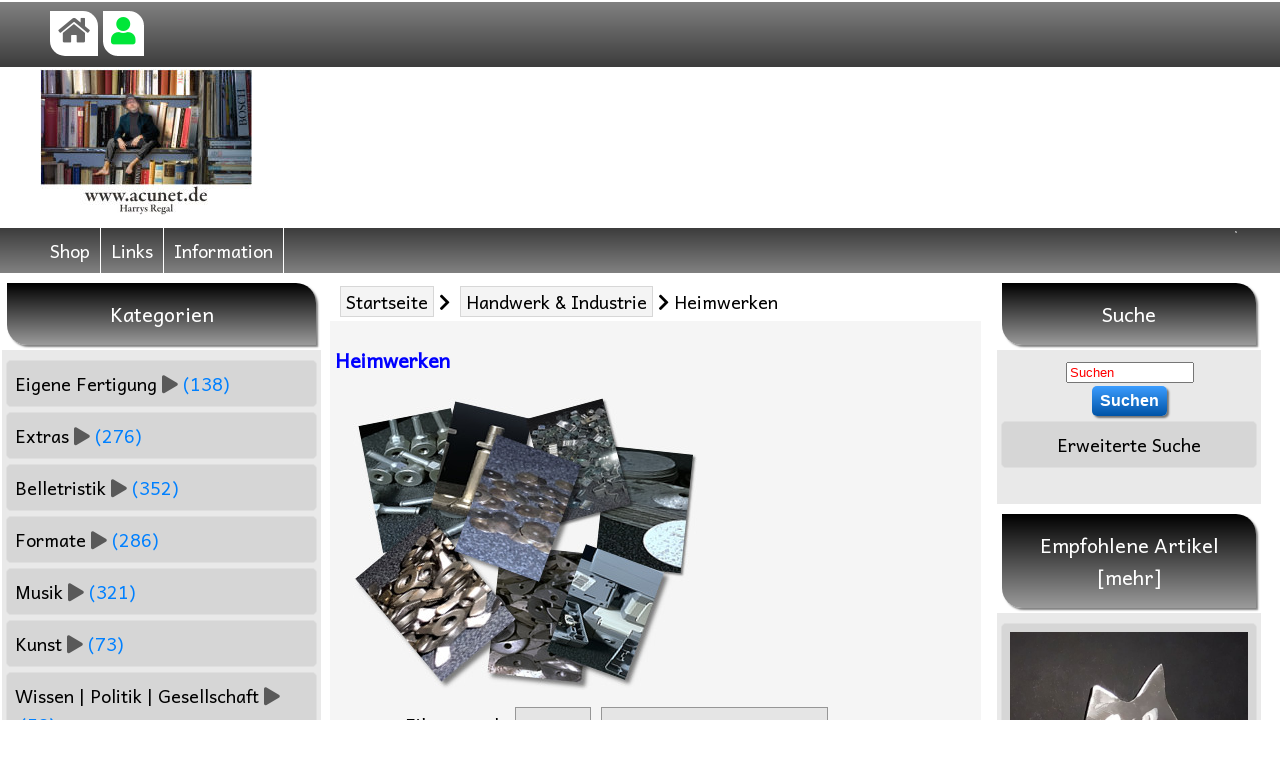

--- FILE ---
content_type: text/html; charset=utf-8
request_url: https://www.acunet.de/index.php?main_page=index&cPath=20433_47127
body_size: 8418
content:
<!DOCTYPE html>
<html dir="ltr" lang="de" prefix="og: http://ogp.me/ns# fb: http://www.facebook.com/2008/fbml">
<head>
<meta charset="utf-8">
<title>Heimwerken - Harrys Shop - B&uuml;cher, LPs, Werkzeug & mehr...</title>
<meta name="keywords" content="Kunst Eigene Fertigung Sonstiges Wissen | Politik | Gesellschaft Belletristik Kinder | Jugend Elektronik | Elektrik & Zubehör Hobby | Handarbeiten | Basteln Mode & Accessoires Handwerk & Industrie Formate Extras Musik Haus & Wohnen Vintage | Sammeln | Antik shop, B&uuml;cher,Vinyl,VHS,Werkzeug,Dekorationen Heimwerken" />
<meta name="description" content="Harrys Shop - Heimwerken - Kunst Eigene Fertigung Sonstiges Wissen | Politik | Gesellschaft Belletristik Kinder | Jugend Elektronik | Elektrik & Zubehör Hobby | Handarbeiten | Basteln Mode & Accessoires Handwerk & Industrie Formate Extras Musik Haus & Wohnen Vintage | Sammeln | Antik shop, B&uuml;cher,Vinyl,VHS,Werkzeug,Dekorationen" />
<meta name="author" content="Harry Göhde" />
<meta name="generator" content="shopping cart program by Zen Cart&reg;, http://www.zen-cart.com eCommerce" />
<meta name="viewport" content="width=device-width, initial-scale=1.0, maximum-scale=2.0, minimum-scale=1.0, user-scalable=yes" />
<base href="https://www.acunet.de/" />
<link rel="canonical" href="https://www.acunet.de/index.php?main_page=index&amp;cPath=20433_47127" />
<link rel="alternate" href="https://www.acunet.de/index.php?main_page=index&amp;cPath=20433_47127&amp;language=de" hreflang="de" />
<link rel="alternate" href="https://www.acunet.de/index.php?main_page=index&amp;cPath=20433_47127&amp;language=en" hreflang="en" />
<link rel="stylesheet" type="text/css" href="includes/templates/fluorspar/css/style_nivo_slider.css" />
<link rel="stylesheet" type="text/css" href="includes/templates/fluorspar/css/style_photoswipe.css" />
<link rel="stylesheet" type="text/css" href="includes/templates/fluorspar/css/stylesheet.css" />
<link rel="stylesheet" type="text/css" href="includes/templates/fluorspar/css/stylesheet_css_buttons.css" />
<link rel="stylesheet" type="text/css" href="includes/templates/fluorspar/css/stylesheet_fa.css" />
<link rel="stylesheet" type="text/css" href="includes/templates/fluorspar/css/stylesheet_header_menu.css" />
<link rel="stylesheet" type="text/css" href="https://fonts.googleapis.com/css?family=Andika">
<link rel="stylesheet" type="text/css" href="includes/templates/fluorspar/css/responsive_control.css" />
<link rel="stylesheet" type="text/css" href="includes/templates/fluorspar/css/responsive.css" />
<script src="https://code.jquery.com/jquery-3.4.1.min.js"  integrity="sha256-CSXorXvZcTkaix6Yvo6HppcZGetbYMGWSFlBw8HfCJo=" crossorigin="anonymous"></script>
<script src="includes/templates/fluorspar/jscript/jscript_lang_curr_dropmenu.js"></script>

<script src="includes/templates/fluorspar/jscript/handleCounter.js"></script>
<script src="includes/templates/fluorspar/jscript/jquery.nivo.slider.js"></script>
<script src="includes/templates/fluorspar/jscript/css_browser_selector.js"></script>
<script src="includes/templates/fluorspar/jscript/jquery.slimmenu.min.js"></script>

</head>
<body id="indexBody">
<script src="includes/templates/fluorspar/jscript/back_to_top.min.js" type="text/javascript"></script>
<script type="text/javascript">
$(document).ready(function(){
BackToTop({
text : '<i class="fa fas fa-arrow-up fa-2x"></i>',
autoShow : true,
timeEffect : 750
});
});
</script> 
<!--(BOF - 2.1) Responsive DIY Template Default for 1.5.x (65)-->
<div id="headerWrapper" class="300">
<div id="header-lan-curr">
<div class="clearBoth"></div>
</div>
  <!--bof-navigation display-->
  <div id="navMainWrapper">
    <div id="navMain">
      <ul class="back">
<li class="home"><a href="https://www.acunet.de/"><i class="fas fa-home fa-sm" title="Home"></i></a></li>
<li class="logIn"><a href="https://www.acunet.de/index.php?main_page=login"><i class="fas fa-user fa-sm" title="Log In"></i></a></li>
      </ul>
    </div>
</div>
<div class="clearBoth"></div>
  <!--eof-navigation display-->
  <!--bof-branding display-->
<div id="logoWrapper">
<div id="logoContainer" >
<div id="logo"><a href="https://www.acunet.de/"><img src="includes/templates/fluorspar/images/data/regal_ac.jpg" alt="Harrys Shop" title=" Harrys Shop " /></a></div>
    </div>
</div>
  <div class="clearBoth"></div>
  <!--eof-branding display-->
  <!--bof-drop down mega_menu display-->
  <div id="mega-wrapper"><!-- bof mega-wrapper -->
<div id="mega-container"><!-- bof mega-container -->
<ul class="mega-menu "><!-- bof mega-menu -->
<li class="categories-li fullwidth"><a class="drop first_Item" href="#">Shop</a><!-- bof cateories    -->
<div class="dropdown_expand ">
<div class="levels">
<a href="https://www.acunet.de/index.php?main_page=index">Home</a></div>
</div>
</li><!-- eof categories  -->
<li class="quicklinks-li"><a class="drop" href="#">Links</a><!-- bof quick links  -->
<div class="dropdown_1column">
<div class="col_1 firstcolumn">
<ul class="levels">
<li><a href="https://www.acunet.de/index.php?main_page=products_new">Neue Artikel</a></li>
<li><a href="https://www.acunet.de/index.php?main_page=featured_products">Ausgewählt</a></li>
<li><a href="https://www.acunet.de/index.php?main_page=products_all">Alle Artikel</a></li>
<li><a href="https://www.acunet.de/index.php?main_page=specials">Angebote</a></li>
<li><a href="https://www.acunet.de/index.php?main_page=advanced_search">Suche</a></li>
</ul>
</div>
</div>
</li><!-- eof quick links -->
          <li class="information-li fullwidth"><a class="drop" href="#">Information</a><!-- bof information -->
     <div class="dropdown_info">
<div class="info_col info_col_1 ">
<h3>General info</h3>
<ul class="info_list_1 ">
                                                     <li><a href="https://www.acunet.de/index.php?main_page=site_map">Übersicht</a></li>
                                                  <li><a href="https://www.acunet.de/index.php?main_page=gv_faq">Geschenkgutschein FAQ</a></li>
                                                                    <li><a href="https://www.acunet.de/index.php?main_page=unsubscribe">Newsletter abmelden</a></li>
                 </ul>
</div>
<div class="info_col info_col_2 ">
                     <h3>Mein Konto</h3>
                     <ul class="info_list_2 ">
                    <li><a href="https://www.acunet.de/index.php?main_page=login">Anmelden</a></li>
                 <li><a href="https://www.acunet.de/index.php?main_page=create_account">Konto erstellen</a></li>
                                      <li><a href="https://www.acunet.de/index.php?main_page=contact_us">Schreiben Sie mir</a></li>
                                         <li><a href="https://www.acunet.de/index.php?main_page=shippinginfo">Versand</a></li>
                                                                 <li><a href="https://www.acunet.de/index.php?main_page=privacy">Datenschutz</a></li>
                                                                <li><a href="https://www.acunet.de/index.php?main_page=conditions">AGB</a></li>
                                             </ul>
</div>
<!--bof-header ezpage links-->
<!--eof-header ezpage links-->
           </div>
   </li><!-- eof information -->
</ul><!-- eof mega-menu -->
    <div id="navMainSearch">
          </div>
</div><!-- eof mega-container -->
</div><!-- eof mega-wrapper -->
  <!--eof-drop down mega_menu display-->
<div class="clearBoth"></div>
<!--bof handheld menu display-->
<div id="menuWrapper">
<div id="menuContainer">
<div class="menuImage">
<a class="m-cart" href="https://www.acunet.de/index.php?main_page=shopping_cart"><i class="fas fa-shopping-cart fa-sm faMenuCart"></i></a>
</div>
<div class="menuImage">
<a class="m-user" href="https://www.acunet.de/index.php?main_page=account"><i class="fas fa-user fa-sm faMenuUser"></i></a>
</div>
<div class="menuImage">
<a class="m-search" href="https://www.acunet.de/index.php?main_page=advanced_search"><i class="fas fa-search fa-sm faMenuSearch"></i></a>
</div>
<ul class="slimmenu" style="display: block;">
<li class="menu-shop level1"><a class="mshop first_Item" href="javascript:void(0)">Shop</a>
<ul class="level2"><li class="submenu">
<a href="https://www.acunet.de/index.php?main_page=index&amp;cPath=355">Eigene Fertigung</a><ul class="level3"><li>
<a href="https://www.acunet.de/index.php?main_page=index&amp;cPath=355_157">Dekorationen & Geschenke</a></li><li class="submenu">
<a href="https://www.acunet.de/index.php?main_page=index&amp;cPath=355_159">Edelstahlschmuck</a><ul class="level4"><li>
<a href="https://www.acunet.de/index.php?main_page=index&amp;cPath=355_159_3461">Armreifen</a></li><li>
<a href="https://www.acunet.de/index.php?main_page=index&amp;cPath=355_159_8118">Fingerringe</a></li><li>
<a href="https://www.acunet.de/index.php?main_page=index&amp;cPath=355_159_8119">Haarspangen</a></li><li>
<a href="https://www.acunet.de/index.php?main_page=index&amp;cPath=355_159_8116">Ohrhänger</a></li></ul></li><li>
<a href="https://www.acunet.de/index.php?main_page=index&amp;cPath=355_4002">Fotouhren</a></li><li>
<a href="https://www.acunet.de/index.php?main_page=index&amp;cPath=355_160">Kerzen- und Teelichtleuchter</a></li><li>
<a href="https://www.acunet.de/index.php?main_page=index&amp;cPath=355_166">Schliffbilder</a></li></ul></li><li class="submenu">
<a href="https://www.acunet.de/index.php?main_page=index&amp;cPath=31400">Extras</a><ul class="level3"><li>
<a href="https://www.acunet.de/index.php?main_page=index&amp;cPath=31400_35274">Antifaschismus / Antirassismus</a></li><li class="submenu">
<a href="https://www.acunet.de/index.php?main_page=index&amp;cPath=31400_44049">KünstlerInnen & Gruppen</a><ul class="level4"><li>
<a href="https://www.acunet.de/index.php?main_page=index&amp;cPath=31400_44049_47148">Dieter Hildebrandt</a></li><li>
<a href="https://www.acunet.de/index.php?main_page=index&amp;cPath=31400_44049_4100">Hanns Dieter Hüsch</a></li><li>
<a href="https://www.acunet.de/index.php?main_page=index&amp;cPath=31400_44049_47150">Helmut Qualtinger</a></li><li>
<a href="https://www.acunet.de/index.php?main_page=index&amp;cPath=31400_44049_47151">Konstantin Wecker</a></li><li>
<a href="https://www.acunet.de/index.php?main_page=index&amp;cPath=31400_44049_14813">Kurt Tucholsky</a></li><li>
<a href="https://www.acunet.de/index.php?main_page=index&amp;cPath=31400_44049_879">Münchner Lach- und Schießgesellschaft</a></li><li>
<a href="https://www.acunet.de/index.php?main_page=index&amp;cPath=31400_44049_362">Sabine Sinjen</a></li><li>
<a href="https://www.acunet.de/index.php?main_page=index&amp;cPath=31400_44049_6743">Siegfried Obermeier</a></li><li>
<a href="https://www.acunet.de/index.php?main_page=index&amp;cPath=31400_44049_47152">Wolfgang Neuss</a></li></ul></li><li class="submenu">
<a href="https://www.acunet.de/index.php?main_page=index&amp;cPath=31400_1185">Länder</a><ul class="level4"><li>
<a href="https://www.acunet.de/index.php?main_page=index&amp;cPath=31400_1185_43398">Ägypten</a></li><li>
<a href="https://www.acunet.de/index.php?main_page=index&amp;cPath=31400_1185_47146">Asien</a></li><li>
<a href="https://www.acunet.de/index.php?main_page=index&amp;cPath=31400_1185_35093">Italien</a></li><li>
<a href="https://www.acunet.de/index.php?main_page=index&amp;cPath=31400_1185_9662">Spanien</a></li><li>
<a href="https://www.acunet.de/index.php?main_page=index&amp;cPath=31400_1185_5062">Frankreich</a></li></ul></li><li>
<a href="https://www.acunet.de/index.php?main_page=index&amp;cPath=31400_9199">Make love not war</a></li><li>
<a href="https://www.acunet.de/index.php?main_page=index&amp;cPath=31400_45323">Natur & Umwelt</a></li><li>
<a href="https://www.acunet.de/index.php?main_page=index&amp;cPath=31400_181">Architektur</a></li><li>
<a href="https://www.acunet.de/index.php?main_page=index&amp;cPath=31400_5664">Das antike Rom</a></li><li>
<a href="https://www.acunet.de/index.php?main_page=index&amp;cPath=31400_2090">Mittelalter - 6. - 15. Jahrhundert</a></li><li>
<a href="https://www.acunet.de/index.php?main_page=index&amp;cPath=31400_1164">Klassiker</a></li><li>
<a href="https://www.acunet.de/index.php?main_page=index&amp;cPath=31400_20185">Fotozubehör | Fotobearbeitung</a></li><li>
<a href="https://www.acunet.de/index.php?main_page=index&amp;cPath=31400_512">Tiere</a></li></ul></li><li class="submenu">
<a href="https://www.acunet.de/index.php?main_page=index&amp;cPath=499">Belletristik</a><ul class="level3"><li>
<a href="https://www.acunet.de/index.php?main_page=index&amp;cPath=499_8284">Abenteuer und Reisen</a></li><li>
<a href="https://www.acunet.de/index.php?main_page=index&amp;cPath=499_1205">Biografien</a></li><li>
<a href="https://www.acunet.de/index.php?main_page=index&amp;cPath=499_44573">Erotik</a></li><li>
<a href="https://www.acunet.de/index.php?main_page=index&amp;cPath=499_1178">Film | Kino | Theater | Fernsehen</a></li><li>
<a href="https://www.acunet.de/index.php?main_page=index&amp;cPath=499_1183">Historische Romane</a></li><li>
<a href="https://www.acunet.de/index.php?main_page=index&amp;cPath=499_515">Humor | Comedy | Comic</a></li><li>
<a href="https://www.acunet.de/index.php?main_page=index&amp;cPath=499_44578">Kabarett & Satire</a></li><li>
<a href="https://www.acunet.de/index.php?main_page=index&amp;cPath=499_501">Krimi & Thriller</a></li><li>
<a href="https://www.acunet.de/index.php?main_page=index&amp;cPath=499_505">Liebe</a></li><li>
<a href="https://www.acunet.de/index.php?main_page=index&amp;cPath=499_44570">Märchen & Fantasy</a></li><li>
<a href="https://www.acunet.de/index.php?main_page=index&amp;cPath=499_7313">Poesie & Lyrik</a></li><li>
<a href="https://www.acunet.de/index.php?main_page=index&amp;cPath=499_44590">Romane | Erzählungen</a></li><li>
<a href="https://www.acunet.de/index.php?main_page=index&amp;cPath=499_7765">Sammelbände | Anthologien</a></li><li>
<a href="https://www.acunet.de/index.php?main_page=index&amp;cPath=499_31363">Science-Fiction</a></li><li>
<a href="https://www.acunet.de/index.php?main_page=index&amp;cPath=499_359">Tiere</a></li><li>
<a href="https://www.acunet.de/index.php?main_page=index&amp;cPath=499_500">Werkausgaben</a></li></ul></li><li class="submenu">
<a href="https://www.acunet.de/index.php?main_page=index&amp;cPath=21742">Formate</a><ul class="level3"><li>
<a href="https://www.acunet.de/index.php?main_page=index&amp;cPath=21742_2238">Aus dem pläne Verlag</a></li><li>
<a href="https://www.acunet.de/index.php?main_page=index&amp;cPath=21742_848">Bücher</a></li><li>
<a href="https://www.acunet.de/index.php?main_page=index&amp;cPath=21742_1367">CDs Audio MP3 Daten</a></li><li>
<a href="https://www.acunet.de/index.php?main_page=index&amp;cPath=21742_32975">Hörbuch</a></li><li>
<a href="https://www.acunet.de/index.php?main_page=index&amp;cPath=21742_31303">Poster | Bilder</a></li><li>
<a href="https://www.acunet.de/index.php?main_page=index&amp;cPath=21742_20902">Postkarten</a></li><li>
<a href="https://www.acunet.de/index.php?main_page=index&amp;cPath=21742_1896">Schallplatten</a></li><li>
<a href="https://www.acunet.de/index.php?main_page=index&amp;cPath=21742_6911">VHS & DVD</a></li><li>
<a href="https://www.acunet.de/index.php?main_page=index&amp;cPath=21742_47125">Aus dem Verlag Zweitausendeins</a></li></ul></li><li class="submenu">
<a href="https://www.acunet.de/index.php?main_page=index&amp;cPath=47121">Musik</a><ul class="level3"><li>
<a href="https://www.acunet.de/index.php?main_page=index&amp;cPath=47121_10707">Bob Dylan</a></li><li>
<a href="https://www.acunet.de/index.php?main_page=index&amp;cPath=47121_21872">Filmmusik</a></li><li>
<a href="https://www.acunet.de/index.php?main_page=index&amp;cPath=47121_509">Liederbücher | Songbooks</a></li><li>
<a href="https://www.acunet.de/index.php?main_page=index&amp;cPath=47121_2162">Paul Simon</a></li><li>
<a href="https://www.acunet.de/index.php?main_page=index&amp;cPath=47121_44401">Schlager | Volksmusik</a></li><li>
<a href="https://www.acunet.de/index.php?main_page=index&amp;cPath=47121_878">The Seventies 1970s</a></li><li>
<a href="https://www.acunet.de/index.php?main_page=index&amp;cPath=47121_3640">The Sixties 1960s</a></li><li>
<a href="https://www.acunet.de/index.php?main_page=index&amp;cPath=47121_33104">electronic</a></li><li>
<a href="https://www.acunet.de/index.php?main_page=index&amp;cPath=47121_20092">Folk / Weltmusik</a></li><li>
<a href="https://www.acunet.de/index.php?main_page=index&amp;cPath=47121_39">Jazz</a></li><li>
<a href="https://www.acunet.de/index.php?main_page=index&amp;cPath=47121_43">Klassik</a></li><li>
<a href="https://www.acunet.de/index.php?main_page=index&amp;cPath=47121_45">Liedermacher & Chanson</a></li><li>
<a href="https://www.acunet.de/index.php?main_page=index&amp;cPath=47121_6936">new age</a></li><li>
<a href="https://www.acunet.de/index.php?main_page=index&amp;cPath=47121_44392">Rock Soul Blues Pop</a></li><li>
<a href="https://www.acunet.de/index.php?main_page=index&amp;cPath=47121_34657">Singer Songwriter</a></li><li>
<a href="https://www.acunet.de/index.php?main_page=index&amp;cPath=47121_30159">Sonstiges</a></li></ul></li><li class="submenu">
<a href="https://www.acunet.de/index.php?main_page=index&amp;cPath=182">Kunst</a><ul class="level3"><li>
<a href="https://www.acunet.de/index.php?main_page=index&amp;cPath=182_5387">Verschiedene KünstlerInnen</a></li><li>
<a href="https://www.acunet.de/index.php?main_page=index&amp;cPath=182_1969">Auguste Rodin</a></li><li>
<a href="https://www.acunet.de/index.php?main_page=index&amp;cPath=182_47137">Diego Velázquez</a></li><li>
<a href="https://www.acunet.de/index.php?main_page=index&amp;cPath=182_47135">H. R. Giger</a></li><li>
<a href="https://www.acunet.de/index.php?main_page=index&amp;cPath=182_47129">James Bidgood</a></li><li>
<a href="https://www.acunet.de/index.php?main_page=index&amp;cPath=182_47136">Jan Vermeer</a></li><li>
<a href="https://www.acunet.de/index.php?main_page=index&amp;cPath=182_47138">Pierre-Auguste Renoir</a></li><li>
<a href="https://www.acunet.de/index.php?main_page=index&amp;cPath=182_47134">Roy Stuart</a></li></ul></li><li class="submenu">
<a href="https://www.acunet.de/index.php?main_page=index&amp;cPath=427">Wissen | Politik | Gesellschaft</a><ul class="level3"><li class="submenu">
<a href="https://www.acunet.de/index.php?main_page=index&amp;cPath=427_44667">Politik & Geschichte</a><ul class="level4"><li>
<a href="https://www.acunet.de/index.php?main_page=index&amp;cPath=427_44667_47144">20. Jahrhundert nach 1945</a></li><li>
<a href="https://www.acunet.de/index.php?main_page=index&amp;cPath=427_44667_47145">vor 1900</a></li></ul></li><li>
<a href="https://www.acunet.de/index.php?main_page=index&amp;cPath=427_508">Gesellschaft</a></li><li>
<a href="https://www.acunet.de/index.php?main_page=index&amp;cPath=427_44668">Körper | Seele & Gesundheit</a></li><li>
<a href="https://www.acunet.de/index.php?main_page=index&amp;cPath=427_47107">Nachschlagewerke | Ratgeber</a></li><li>
<a href="https://www.acunet.de/index.php?main_page=index&amp;cPath=427_4650">Naturwissenschaft & Technik</a></li><li>
<a href="https://www.acunet.de/index.php?main_page=index&amp;cPath=427_513">Religion & Esoterik</a></li><li>
<a href="https://www.acunet.de/index.php?main_page=index&amp;cPath=427_3477">Sprache</a></li></ul></li><li class="submenu">
<a href="https://www.acunet.de/index.php?main_page=index&amp;cPath=47123">Vintage | Sammeln | Antik</a><ul class="level3"><li>
<a href="https://www.acunet.de/index.php?main_page=index&amp;cPath=47123_361">Objekte</a></li><li>
<a href="https://www.acunet.de/index.php?main_page=index&amp;cPath=47123_1158">Drucke & Fotografie</a></li><li>
<a href="https://www.acunet.de/index.php?main_page=index&amp;cPath=47123_560">Ansichtskarten</a></li><li>
<a href="https://www.acunet.de/index.php?main_page=index&amp;cPath=47123_1181">Sonstiges</a></li></ul></li><li class="submenu">
<a href="https://www.acunet.de/index.php?main_page=index&amp;cPath=20433">Handwerk & Industrie</a><ul class="level3"><li>
<a href="https://www.acunet.de/index.php?main_page=index&amp;cPath=20433_47127">Heimwerken</a></li><li class="submenu">
<a href="https://www.acunet.de/index.php?main_page=index&amp;cPath=20433_20187">Material</a><ul class="level4"><li>
<a href="https://www.acunet.de/index.php?main_page=index&amp;cPath=20433_20187_1232">Schrauben Muttern Scheiben</a></li><li>
<a href="https://www.acunet.de/index.php?main_page=index&amp;cPath=20433_20187_1378">Aluminium</a></li><li>
<a href="https://www.acunet.de/index.php?main_page=index&amp;cPath=20433_20187_47154">Sonstiges</a></li><li>
<a href="https://www.acunet.de/index.php?main_page=index&amp;cPath=20433_20187_1233">Möbelbau / Kofferbau</a></li><li>
<a href="https://www.acunet.de/index.php?main_page=index&amp;cPath=20433_20187_881">Schlosserei Geländerzubehör</a></li><li>
<a href="https://www.acunet.de/index.php?main_page=index&amp;cPath=20433_20187_44571">Stahl & Edelstahl</a></li></ul></li><li class="submenu">
<a href="https://www.acunet.de/index.php?main_page=index&amp;cPath=20433_188">Werkzeug</a><ul class="level4"><li>
<a href="https://www.acunet.de/index.php?main_page=index&amp;cPath=20433_188_426">Holzbearbeitung</a></li><li>
<a href="https://www.acunet.de/index.php?main_page=index&amp;cPath=20433_188_900">Zangen</a></li><li class="submenu">
<a href="https://www.acunet.de/index.php?main_page=index&amp;cPath=20433_188_9679">Bohren Reiben Fräsen</a><ul class="level5"><li>
<a href="https://www.acunet.de/index.php?main_page=index&amp;cPath=20433_188_9679_897">Bohren</a></li><li>
<a href="https://www.acunet.de/index.php?main_page=index&amp;cPath=20433_188_9679_898">fräsen</a></li><li>
<a href="https://www.acunet.de/index.php?main_page=index&amp;cPath=20433_188_9679_9661">Reibahle</a></li></ul></li><li>
<a href="https://www.acunet.de/index.php?main_page=index&amp;cPath=20433_188_20882">Gewinde</a></li><li>
<a href="https://www.acunet.de/index.php?main_page=index&amp;cPath=20433_188_8480">Lederverarbeitung</a></li><li>
<a href="https://www.acunet.de/index.php?main_page=index&amp;cPath=20433_188_20431">Sägen Schneiden Feilen</a></li><li>
<a href="https://www.acunet.de/index.php?main_page=index&amp;cPath=20433_188_894">Schraubwerkzeug</a></li><li>
<a href="https://www.acunet.de/index.php?main_page=index&amp;cPath=20433_188_5997">Sonstiges</a></li></ul></li></ul></li><li class="submenu">
<a href="https://www.acunet.de/index.php?main_page=index&amp;cPath=4953">Hobby | Handarbeiten | Basteln</a><ul class="level3"><li>
<a href="https://www.acunet.de/index.php?main_page=index&amp;cPath=4953_1157">Bastelartikel</a></li><li>
<a href="https://www.acunet.de/index.php?main_page=index&amp;cPath=4953_47126">Bastelbücher Anleitungen Tutorials</a></li><li>
<a href="https://www.acunet.de/index.php?main_page=index&amp;cPath=4953_47153">Borten & Bordüren</a></li><li>
<a href="https://www.acunet.de/index.php?main_page=index&amp;cPath=4953_44584">Handarbeiten</a></li><li>
<a href="https://www.acunet.de/index.php?main_page=index&amp;cPath=4953_6769">Stoffe</a></li></ul></li><li class="submenu">
<a href="https://www.acunet.de/index.php?main_page=index&amp;cPath=47122">Haus & Wohnen</a><ul class="level3"><li>
<a href="https://www.acunet.de/index.php?main_page=index&amp;cPath=47122_875">Büro & Schreibwaren</a></li><li class="submenu">
<a href="https://www.acunet.de/index.php?main_page=index&amp;cPath=47122_1155">Dekorationen</a><ul class="level4"><li>
<a href="https://www.acunet.de/index.php?main_page=index&amp;cPath=47122_1155_9997">Bilder und Bilderrahmen</a></li><li>
<a href="https://www.acunet.de/index.php?main_page=index&amp;cPath=47122_1155_47142">Figuren | Tiere</a></li><li>
<a href="https://www.acunet.de/index.php?main_page=index&amp;cPath=47122_1155_1248">Kerzen- und Teelichtleuchter</a></li><li>
<a href="https://www.acunet.de/index.php?main_page=index&amp;cPath=47122_1155_44568">Sonstige</a></li><li>
<a href="https://www.acunet.de/index.php?main_page=index&amp;cPath=47122_1155_8297">Weihnachten</a></li></ul></li><li>
<a href="https://www.acunet.de/index.php?main_page=index&amp;cPath=47122_6282">Einrichtung | Möbel</a></li><li>
<a href="https://www.acunet.de/index.php?main_page=index&amp;cPath=47122_8112">Essen & Trinken | Küche | Gedeckter Tisch</a></li></ul></li><li>
<a href="https://www.acunet.de/index.php?main_page=index&amp;cPath=565">Kinder | Jugend</a></li><li class="submenu">
<a href="https://www.acunet.de/index.php?main_page=index&amp;cPath=3088">Elektronik | Elektrik & Zubehör</a><ul class="level3"><li>
<a href="https://www.acunet.de/index.php?main_page=index&amp;cPath=3088_47108">Computer</a></li><li>
<a href="https://www.acunet.de/index.php?main_page=index&amp;cPath=3088_44572">Foto | Kamera</a></li><li>
<a href="https://www.acunet.de/index.php?main_page=index&amp;cPath=3088_2940">Sonstige</a></li><li>
<a href="https://www.acunet.de/index.php?main_page=index&amp;cPath=3088_8981">TV | Audio</a></li></ul></li><li class="submenu">
<a href="https://www.acunet.de/index.php?main_page=index&amp;cPath=6829">Mode & Accessoires</a><ul class="level3"><li>
<a href="https://www.acunet.de/index.php?main_page=index&amp;cPath=6829_31029">Accessoires</a></li><li>
<a href="https://www.acunet.de/index.php?main_page=index&amp;cPath=6829_31028">Bekleidung</a></li><li>
<a href="https://www.acunet.de/index.php?main_page=index&amp;cPath=6829_21796">Schmuck</a></li></ul></li><li>
<a href="https://www.acunet.de/index.php?main_page=index&amp;cPath=364">Sonstiges</a></li></ul></li>
<li class="menu-information level1">
<a  href="javascript:void(0)">Information</a>
<ul class="level2">
<li class="menu-service">
<a href="javascript:void(0)">&nbsp;Service</a>
<ul class="level3">
            <li><a href="https://www.acunet.de/index.php?main_page=login">&nbsp;Anmelden</a></li>
    <li><a href="https://www.acunet.de/index.php?main_page=create_account">&nbsp;Konto erstellen</a></li>
            <li><a href="https://www.acunet.de/index.php?main_page=shippinginfo">&nbsp;Preise und Versand</a></li>
            <li><a href="https://www.acunet.de/index.php?main_page=privacy">&nbsp;Datenschutz</a></li>
            <li><a href="https://www.acunet.de/index.php?main_page=conditions">&nbsp;AGB</a></li>
        </ul>
    </li>
<li class="menu-general-info">
<a href="javascript:void(0)">&nbsp;General info</a>
<ul class="level3">
        <li><a href="https://www.acunet.de/index.php?main_page=site_map">&nbsp;Site Map</a></li>
            <li><a href="https://www.acunet.de/index.php?main_page=gv_faq">&nbsp;Geschenkgutschein FAQ</a></li>
                <li><a href="https://www.acunet.de/index.php?main_page=unsubscribe">&nbsp;Newsletter abbestellen</a></li>
        </ul>
    </li>
<!--bof-header ezpage links-->
<!--eof-header ezpage links-->
</ul>
</li>
<li class="menu-quick-links level1">
<a  href="javascript:void(0)">Links</a>
<ul class="level2">
<li><a href="https://www.acunet.de/index.php?main_page=products_new">&nbsp;Neue Artikel</a></li>
<li><a href="https://www.acunet.de/index.php?main_page=featured_products">&nbsp;Empfohlene Artikel</a></li>
<li><a href="https://www.acunet.de/index.php?main_page=products_all">&nbsp;Alle Artikel</a></li>
<li><a href="https://www.acunet.de/index.php?main_page=specials">&nbsp;Angebote</a></li>
</ul>
</li>
        <li class="menu-login level1"><a  href="https://www.acunet.de/index.php?main_page=login">&nbsp;Anmelden</a></li>
    <li class="menu-contact level1"><a  href="https://www.acunet.de/index.php?main_page=contact_us">Kontakt</a></li>
<li class="menu-search level1"><a class="last_Item" href="https://www.acunet.de/index.php?main_page=advanced_search">Suche</a></li>
</ul>
</div>
</div>
 
<script type="text/javascript">
    $('ul.slimmenu').slimmenu(
         {
        resizeWidth: '767',
      collapserTitle: '', 
      animSpeed: 'fast',
      easingEffect: null,
      indentChildren: true,
      childrenIndenter: '<span class="indenter"><i class="fas fa-caret-right fa-sm"></i></span>',
          expandIcon:'<i class="fas fa-caret-down fa-sm"></i>',
          collapseIcon:'<i class="fas fa-caret-up fa-sm"></i>',
      });
</script>     
<!--eof handheld menu display-->
<div class="clearBoth"></div>
<div class="clearBoth"></div>
<div class="clearBoth"></div>
</div>
<div class="onerow-fluid 300">
<div class="col250">
<!--// bof: categories //-->
<div class="leftBoxContainer minWidthHide" id="categories">
<h3 class="leftBoxHeading" id="categoriesHeading">Kategorien</h3>
<div id="categoriesContent" class="sideBoxContent">
<a class="category-top" href="https://www.acunet.de/index.php?main_page=index&amp;cPath=355">Eigene Fertigung<span class="cat-separator">&nbsp;<i class="fas fa-play" aria-hidden="true"></i></span><span class="cat-count">&nbsp;(138)</span></a>
<a class="category-top" href="https://www.acunet.de/index.php?main_page=index&amp;cPath=31400">Extras<span class="cat-separator">&nbsp;<i class="fas fa-play" aria-hidden="true"></i></span><span class="cat-count">&nbsp;(276)</span></a>
<a class="category-top" href="https://www.acunet.de/index.php?main_page=index&amp;cPath=499">Belletristik<span class="cat-separator">&nbsp;<i class="fas fa-play" aria-hidden="true"></i></span><span class="cat-count">&nbsp;(352)</span></a>
<a class="category-top" href="https://www.acunet.de/index.php?main_page=index&amp;cPath=21742">Formate<span class="cat-separator">&nbsp;<i class="fas fa-play" aria-hidden="true"></i></span><span class="cat-count">&nbsp;(286)</span></a>
<a class="category-top" href="https://www.acunet.de/index.php?main_page=index&amp;cPath=47121">Musik<span class="cat-separator">&nbsp;<i class="fas fa-play" aria-hidden="true"></i></span><span class="cat-count">&nbsp;(321)</span></a>
<a class="category-top" href="https://www.acunet.de/index.php?main_page=index&amp;cPath=182">Kunst<span class="cat-separator">&nbsp;<i class="fas fa-play" aria-hidden="true"></i></span><span class="cat-count">&nbsp;(73)</span></a>
<a class="category-top" href="https://www.acunet.de/index.php?main_page=index&amp;cPath=427">Wissen | Politik | Gesellschaft<span class="cat-separator">&nbsp;<i class="fas fa-play" aria-hidden="true"></i></span><span class="cat-count">&nbsp;(58)</span></a>
<a class="category-top" href="https://www.acunet.de/index.php?main_page=index&amp;cPath=47123">Vintage | Sammeln | Antik<span class="cat-separator">&nbsp;<i class="fas fa-play" aria-hidden="true"></i></span><span class="cat-count">&nbsp;(107)</span></a>
<a class="category-top" href="https://www.acunet.de/index.php?main_page=index&amp;cPath=20433"><span class="category-subs-parent">Handwerk & Industrie</span><span class="cat-separator">&nbsp;<i class="fas fa-play" aria-hidden="true"></i></span><span class="cat-count">&nbsp;(284)</span></a>
<a class="category-products" href="https://www.acunet.de/index.php?main_page=index&amp;cPath=20433_47127"><span class="category-subs-selected">&nbsp;&nbsp;<i class="fas fa-minus" aria-hidden="true"></i>&nbsp;Heimwerken</span><span class="cat-count">&nbsp;(3)</span></a>
<a class="category-subs" href="https://www.acunet.de/index.php?main_page=index&amp;cPath=20433_20187">&nbsp;&nbsp;<i class="fas fa-minus" aria-hidden="true"></i>&nbsp;Material<span class="cat-separator">&nbsp;<i class="fas fa-play" aria-hidden="true"></i></span><span class="cat-count">&nbsp;(164)</span></a>
<a class="category-subs" href="https://www.acunet.de/index.php?main_page=index&amp;cPath=20433_188">&nbsp;&nbsp;<i class="fas fa-minus" aria-hidden="true"></i>&nbsp;Werkzeug<span class="cat-separator">&nbsp;<i class="fas fa-play" aria-hidden="true"></i></span><span class="cat-count">&nbsp;(117)</span></a>
<a class="category-top" href="https://www.acunet.de/index.php?main_page=index&amp;cPath=4953">Hobby | Handarbeiten | Basteln<span class="cat-separator">&nbsp;<i class="fas fa-play" aria-hidden="true"></i></span><span class="cat-count">&nbsp;(130)</span></a>
<a class="category-top" href="https://www.acunet.de/index.php?main_page=index&amp;cPath=47122">Haus & Wohnen<span class="cat-separator">&nbsp;<i class="fas fa-play" aria-hidden="true"></i></span><span class="cat-count">&nbsp;(92)</span></a>
<a class="category-top" href="https://www.acunet.de/index.php?main_page=index&amp;cPath=565">Kinder | Jugend<span class="cat-count">&nbsp;(7)</span></a>
<a class="category-top" href="https://www.acunet.de/index.php?main_page=index&amp;cPath=3088">Elektronik | Elektrik & Zubehör<span class="cat-separator">&nbsp;<i class="fas fa-play" aria-hidden="true"></i></span><span class="cat-count">&nbsp;(19)</span></a>
<a class="category-top" href="https://www.acunet.de/index.php?main_page=index&amp;cPath=6829">Mode & Accessoires<span class="cat-separator">&nbsp;<i class="fas fa-play" aria-hidden="true"></i></span><span class="cat-count">&nbsp;(31)</span></a>
<a class="category-top" href="https://www.acunet.de/index.php?main_page=index&amp;cPath=364">Sonstiges<span class="cat-count">&nbsp;(5)</span></a>
<hr id="catBoxDivider" />
<a class="category-links" href="https://www.acunet.de/index.php?main_page=products_new">Neue Artikel ...</a>
<a class="category-links" href="https://www.acunet.de/index.php?main_page=featured_products">Empfohlene Artikel ...</a>
<a class="category-links" href="https://www.acunet.de/index.php?main_page=products_all">Alle Artikel ...</a>
</div></div>
<!--// eof: categories //--></div>
<div class="col500">
<!--(EOF - 2.1) Responsive DIY Template Default for 1.5.x (65)-->
<!-- bof  breadcrumb -->
    <div id="navBreadCrumb">  <a href="https://www.acunet.de/">Startseite</a><i class="fas fa-chevron-right" aria-hidden="true"></i>
  <a href="https://www.acunet.de/index.php?main_page=index&amp;cPath=20433">Handwerk & Industrie</a><i class="fas fa-chevron-right" aria-hidden="true"></i>
Heimwerken
</div>
<!-- eof breadcrumb -->
<!-- bof upload alerts -->
<!-- eof upload alerts -->
<div class="centerColumn" id="indexProductList">

<h1 id="productListHeading">Heimwerken</h1>

<div id="categoryImgListing" class="categoryImg"><img src="https://www.acunet.de/images/categories/47127.jpg" alt="" /></div>



<form name="filter" action="https://www.acunet.de/index.php?main_page=index" method="get"><label class="inputLabel">Filtere nach:</label><input type="hidden" name="main_page" value="index" /><input type="hidden" name="cPath" value="20433_47127" /><input type="hidden" name="sort" value="20a" /><div id="viewControl"><select id="select-view" name="view" onchange="this.form.submit()">
  <option value="rows">Liste</option>
  <option value="columns" selected="selected">Icons</option>
</select>
</div><select id="select-alpha_filter_id" name="alpha_filter_id" onchange="this.form.submit()">
  <option value="0">Artikelname, beginnend mit...</option>
  <option value="65">A</option>
  <option value="66">B</option>
  <option value="67">C</option>
  <option value="68">D</option>
  <option value="69">E</option>
  <option value="70">F</option>
  <option value="71">G</option>
  <option value="72">H</option>
  <option value="73">I</option>
  <option value="74">J</option>
  <option value="75">K</option>
  <option value="76">L</option>
  <option value="77">M</option>
  <option value="78">N</option>
  <option value="79">O</option>
  <option value="80">P</option>
  <option value="81">Q</option>
  <option value="82">R</option>
  <option value="83">S</option>
  <option value="84">T</option>
  <option value="85">U</option>
  <option value="86">V</option>
  <option value="87">W</option>
  <option value="88">X</option>
  <option value="89">Y</option>
  <option value="90">Z</option>
  <option value="48">0</option>
  <option value="49">1</option>
  <option value="50">2</option>
  <option value="51">3</option>
  <option value="52">4</option>
  <option value="53">5</option>
  <option value="54">6</option>
  <option value="55">7</option>
  <option value="56">8</option>
  <option value="57">9</option>
</select>
</form>
<br class="clearBoth" />

<div id="productListing">

<div id="productsListingTopNumber" class="navSplitPagesResult back">Zeige <strong>1</strong> bis <strong>3</strong> (von <strong>3</strong> Artikeln)</div>
<div id="productsListingListingTopLinks" class="navSplitPagesLinks forward"> </div>
<br class="clearBoth" />


<div id="gridSorter"><span class="sortBy">Sortiert nach: </span><ul><li class="item"><a href="https://www.acunet.de/index.php?main_page=index&amp;cPath=20433_47127&amp;page=1&amp;sort=2a" title="Artikel sortieren aufsteigend von Artikelname" class="productListing-heading">Artikelname-</a></li><li class="item"><a href="https://www.acunet.de/index.php?main_page=index&amp;cPath=20433_47127&amp;page=1&amp;sort=3a" title="Artikel sortieren absteigend von Stück" class="productListing-heading">Stück</a></li><li class="item"><a href="https://www.acunet.de/index.php?main_page=index&amp;cPath=20433_47127&amp;page=1&amp;sort=4a" title="Artikel sortieren absteigend von Preis" class="productListing-heading">Preis</a></li></ul></div>
<br class="clearBoth" />

    <div class="centerBoxContentsProducts centeredContent back" style="width:32.5%;"><div class="productBox"><a href="https://www.acunet.de/index.php?main_page=product_info&amp;cPath=20433_47127&amp;products_id=77320"><img src="https://www.acunet.de/img.php?f=1&id=80623" alt="47 Linsenscheiben mit Bohrung Messing vernickelt" title=" 47 Linsenscheiben mit Bohrung Messing vernickelt " class="listingProductImage" /></a><br /><h3 class="itemTitle"><a href="https://www.acunet.de/index.php?main_page=product_info&amp;cPath=20433_47127&amp;products_id=77320">47 Linsenscheiben mit Bohrung Messing vernickelt</a></h3><div class="listingDescription">Aufziehperle Durchmesser 15 mm 2 mm dick Bohrung Durchmesser 2,1 mm Zustand: Artikel: unbenutzter Artikel - aus Werkstatt-, Lagerauflösung -...</div><br />3 mal vorhanden<br /><div class="pl-price"><span class="productBasePrice">3,00 €</span><br/><span class="taxAddon">Gesamtpreis (zzgl. <a href="https://www.acunet.de/index.php?main_page=shippinginfo">Versandkosten</a>).</span></div><br /><div class="pl_product_details"><a href="https://www.acunet.de/index.php?main_page=index&amp;cPath=20433_47127&amp;sort=20a&amp;action=buy_now&amp;products_id=77320"><span class="cssButton normal_button button  button_buy_now" onmouseover="this.className='cssButtonHover normal_button button  button_buy_now button_buy_nowHover'" onmouseout="this.className='cssButton normal_button button  button_buy_now'" class="listingBuyNowButton">&nbsp;Jetzt kaufen&nbsp;</span></a></div></div></div>
    <div class="centerBoxContentsProducts centeredContent back" style="width:32.5%;"><div class="productBox"><a href="https://www.acunet.de/index.php?main_page=product_info&amp;cPath=20433_47127&amp;products_id=87749"><img src="https://www.acunet.de/img.php?f=1&id=88294" alt="150 Flügelmuttern 3/16 Zoll-Gewinde" title=" 150 Flügelmuttern 3/16 Zoll-Gewinde " class="listingProductImage" /></a><br /><h3 class="itemTitle"><a href="https://www.acunet.de/index.php?main_page=product_info&amp;cPath=20433_47127&amp;products_id=87749">150 Flügelmuttern 3/16 Zoll-Gewinde</a></h3><div class="listingDescription">Zustand: Artikel: unbenutzter Artikel - aus Werkstatt-, Lagerauflösung - teilweise mit Lagerspuren</div><br />8 mal vorhanden<br /><div class="pl-price"><span class="productBasePrice">1,00 €</span><br/><span class="taxAddon">Gesamtpreis (zzgl. <a href="https://www.acunet.de/index.php?main_page=shippinginfo">Versandkosten</a>).</span></div><br /><div class="pl_product_details"><form name="cart_quantity" action="https://www.acunet.de/index.php?main_page=product_info&amp;cPath=20433_47127&amp;sort=20a&amp;action=add_product" method="post" enctype="multipart/form-data"><input type="hidden" name="securityToken" value="27c85d5d2ed4353cab9331aa4f2d41f4" />Anzahl: <input type="text" name="cart_quantity" value="1" maxlength="6" size="4" /><br /><input type="hidden" name="products_id" value="87749" /><input class="cssButton submit_button button  button_in_cart" onmouseover="this.className='cssButtonHover  button_in_cart button_in_cartHover'" onmouseout="this.className='cssButton submit_button button  button_in_cart'" type="submit" value="In den Warenkorb " /></form></div></div></div>
    <div class="centerBoxContentsProducts centeredContent back" style="width:32.5%;"><div class="productBox"><a href="https://www.acunet.de/index.php?main_page=product_info&amp;cPath=20433_47127&amp;products_id=108767"><img src="https://www.acunet.de/img.php?f=1&id=108861" alt="Außenbogen Erkerbogen K passend zur Aufputzschiene 1-läufig 43 mm" title=" Außenbogen Erkerbogen K passend zur Aufputzschiene 1-läufig 43 mm " class="listingProductImage" /></a><br /><h3 class="itemTitle"><a href="https://www.acunet.de/index.php?main_page=product_info&amp;cPath=20433_47127&amp;products_id=108767">Außenbogen Erkerbogen K passend zur Aufputzschiene 1-läufig 43 mm</a></h3><div class="listingDescription">Kunststoff weiß Zustand: Artikel: -> in ungeöffneter Originalverpackung (verstaupt und angestoßen)</div><br />1 mal vorhanden<br /><div class="pl-price"><span class="productBasePrice">1,00 €</span><br/><span class="taxAddon">Gesamtpreis (zzgl. <a href="https://www.acunet.de/index.php?main_page=shippinginfo">Versandkosten</a>).</span></div><br /><div class="pl_product_details"><form name="cart_quantity" action="https://www.acunet.de/index.php?main_page=product_info&amp;cPath=20433_47127&amp;sort=20a&amp;action=add_product" method="post" enctype="multipart/form-data"><input type="hidden" name="securityToken" value="27c85d5d2ed4353cab9331aa4f2d41f4" />Anzahl: <input type="text" name="cart_quantity" value="1" maxlength="6" size="4" /><br /><input type="hidden" name="products_id" value="108767" /><input class="cssButton submit_button button  button_in_cart" onmouseover="this.className='cssButtonHover  button_in_cart button_in_cartHover'" onmouseout="this.className='cssButton submit_button button  button_in_cart'" type="submit" value="In den Warenkorb " /></form></div></div></div>
<br class="clearBoth" />

<div id="productsListingBottomNumber" class="navSplitPagesResult back">Zeige <strong>1</strong> bis <strong>3</strong> (von <strong>3</strong> Artikeln)</div>
<div  id="productsListingListingBottomLinks" class="navSplitPagesLinks forward"> </div>
<br class="clearBoth" />

</div>








<!-- bof: whats_new -->
<!-- eof: whats_new -->



<!-- bof: specials -->
<!-- eof: specials -->



<!-- bof: featured products  -->
<!-- eof: featured products  -->









</div><!--(BOF - 2.1) Responsive DIY Template Default for 1.5.x (65)-->
<br class="clearBoth" /> 
<br class="clearBoth" />
</div>
<div class="col220">

<!--// bof: search //-->
<div class="rightBoxContainer " id="search">
<h3 class="rightBoxHeading" id="searchHeading"><label>Suche</label></h3>
<div id="searchContent" class="sideBoxContent centeredContent"><form name="quick_find" action="https://www.acunet.de/index.php?main_page=advanced_search_result" method="get"><input type="hidden" name="main_page" value="advanced_search_result" /><input type="hidden" name="search_in_description" value="1" /><input type="text" name="keyword" size="18" maxlength="100" style="width: 120px" placeholder="Suchen"  /><br /><input class="cssButton submit_button button  button_search" onmouseover="this.className='cssButtonHover  button_search button_searchHover'" onmouseout="this.className='cssButton submit_button button  button_search'" type="submit" value="Suchen" /><br /><a href="https://www.acunet.de/index.php?main_page=advanced_search">Erweiterte Suche</a></form></div></div>
<!--// eof: search //-->
<!--// bof: featured //-->
<div class="rightBoxContainer " id="featured">
<h3 class="rightBoxHeading" id="featuredHeading"><a href="https://www.acunet.de/index.php?main_page=featured_products">Empfohlene Artikel [mehr]</a></h3>
<div class="sideBoxContent centeredContent">
  <div class="sideBoxContentItem"><a href="https://www.acunet.de/index.php?main_page=product_info&amp;cPath=355_166&amp;products_id=81966"><img src="https://www.acunet.de/img.php?f=1&id=82004" alt="Edelstahl Eule 8 x 13 cm" title=" Edelstahl Eule 8 x 13 cm " /><br />Edelstahl Eule 8 x 13 cm</a><div><span class="productBasePrice">3,00 €</span><br/><span class="taxAddon">Gesamtpreis (zzgl. <a href="https://www.acunet.de/index.php?main_page=shippinginfo">Versandkosten</a>).</span></div></div>
  <div class="sideBoxContentItem"><a href="https://www.acunet.de/index.php?main_page=product_info&amp;cPath=47122_1155_47142&amp;products_id=84331"><img src="https://www.acunet.de/img.php?f=1&id=83946" alt="Pierrot in grünem Kostüm auf Fahrrad" title=" Pierrot in grünem Kostüm auf Fahrrad " /><br />Pierrot in grünem Kostüm auf Fahrrad</a><div><span class="productBasePrice">3,00 €</span><br/><span class="taxAddon">Gesamtpreis (zzgl. <a href="https://www.acunet.de/index.php?main_page=shippinginfo">Versandkosten</a>).</span></div></div></div>
</div>
<!--// eof: featured //--></div>
</div>
<!--(EOF - 2.1) Responsive DIY Template Default for 1.5.x (65)-->


<!--bof-navigation display -->
<!--(BOF - 2.1) Responsive DIY Template Default for 1.5.x (65)-->
<div id="navSuppWrapper">
<!--(BOF - 2.1) Responsive DIY Template Default for 1.5.x (65)-->
<!--BOF footer menu display-->
<div id="navSupp">
	<div class="footerColumn">
		<div id="footerContact" class="footerMenu">
			<ul class="fa-ul">
				<!--<li class="menuTitle">Kontakt</li>-->
				 <li class="">
					<a target="_blank" href="https://www.goehde.com">Harry Göhde<br>www.goehde.com</a>
				 </li>
				 <li class="">
					 <a rel="me"  target="_blank" href="https://artsio.com/@faunus">Mastodon</a>
				 </li>
				 <li class="">
					 <a rel="me" href="https://mastodon.online/@FrancoisVillon">Mastodon</a>
				 </li>
                				<li><a href="https://www.acunet.de/index.php?main_page=contact_us">Schreiben Sie mir</a></li>
			</ul>
		</div>
	</div>

	<div class="footerColumn">
		<div id="footerInformation" class="footerMenu">
			<ul>
				<li class="menuTitle">Informationen</li>
				<li><a href="https://www.acunet.de/index.php?main_page=impressum">Impressum</a></li>
									<li><a href="https://www.acunet.de/index.php?main_page=shippinginfo">Versand Info</a></li>
                                					<li><a href="https://www.acunet.de/index.php?main_page=privacy">Datenschutz</a></li>
                                					<li><a href="https://www.acunet.de/index.php?main_page=conditions">AGB</a></li>
                                					<li><a href="https://www.acunet.de/index.php?main_page=site_map">Übersicht</a></li>
                			</ul>
		</div>
	</div>

	<div class="footerColumn">
		<div id="footerQuickLinks" class="footerMenu">
			<ul>
				<li class="menuTitle">Links</li>
				<li><a href="https://www.acunet.de/index.php?main_page=index">Home</a></li>
				<li><a href="https://www.acunet.de/index.php?main_page=featured_products">Ausgewählt</a></li>
				<li><a href="https://www.acunet.de/index.php?main_page=specials">Angebote</a></li>
				<li><a href="https://www.acunet.de/index.php?main_page=products_new">Neue Artikel</a></li>
				<li><a href="https://www.acunet.de/index.php?main_page=products_all">Alle Artikel</a></li>
			</ul>
		</div>
	</div>

	<div class="footerColumn">
		<div id="footerCustomerService" class="footerMenu">
			<ul>
				<li class="menuTitle">Kunden Service</li>
				<li><a href="https://www.acunet.de/index.php?main_page=account">Mein Konto</a></li>

                					<li><a href="https://www.acunet.de/index.php?main_page=unsubscribe">Newsletter abmelden</a></li>
                                 <li><a href="https://www.acunet.de/index.php?main_page=gv_faq">Geschenkgutschein FAQ</a></li>
                                                  			</ul>
		</div>
	</div>

	<br class="clearBoth" />
	<div id="footerImages">
		<div id="social-media">
			<a href="" target="_blank"><i class="  "></i></a>
			<a href="" target="_blank"><i class="  "></i></a>
			<a href="" target="_blank"><i class="  "></i></a>
		</div>
	</div>
</div>
<!--EOF footer menu display-->
<br class="clearBoth" />
</div>


<!--eof-navigation display -->




<!--bof-ip address display -->
<!--eof-ip address display -->

<!--bof-banner #5 display -->
<!--eof-banner #5 display -->

<!--bof- site copyright display -->
<div id="siteinfoLegal" class="legalCopyright">Copyright &copy; 2026 <a href="https://www.acunet.de/index.php?main_page=index">Harry Göhde</a>. Powered by <a href="https://www.zen-cart-pro.at" target="_blank">Zen Cart</a></div>
<!--eof- site copyright display -->



<!--bof- banner #6 display -->
<div id="bannerSix" class="banners"><a href="https://www.acunet.de/index.php?main_page=redirect&amp;action=banner&amp;goto=1" target="_blank"><img src="images/banners/amnesty.gif" alt="Amnesty International" title=" Amnesty International " width="100" height="100" /></a></div>
<!--eof- banner #6 display -->
<!--(BOF - 2.1) Responsive DIY Template Default for 1.5.x (65)-->
<!--(EOF - 2.1) Responsive DIY Template Default for 1.5.x (65)-->
</body>
</html>


--- FILE ---
content_type: text/css
request_url: https://www.acunet.de/includes/templates/fluorspar/css/style_nivo_slider.css
body_size: 1173
content:

/* Nivo slider - Main Stylesheet */
/* Template : fluorspar */
/* Generated by Zenofobe Visual Stylesheet on:- 26/01/21 at: 12:34:49 */

.clear { clear:both;}
#home-banner {background-color:rgb(129,129,129);background: linear-gradient(rgba(129,129,129,1.00),rgba(255,255,255,1.00));}
.Top-slider {width:auto;max-width:1200px;margin:0 auto;}
.Center-slider {width:auto;margin:auto;background-color:rgb(255,255,255);padding:0px 0px 10px 0px;}

/* The Nivo Slider styles */
.nivoSlider { position:relative; width:100%; height:auto; overflow: hidden;}
.nivoSlider img { position:absolute; top:0px; left:0px; max-width: none;}
.nivo-main-image { display: block !important; position: relative !important;  width: 100%;}

/* If an image is wrapped in a link */
.nivoSlider a.nivo-imageLink { position:absolute; top:0px; left:0px; width:100%; height:100%; border:0; padding:0; margin:0; z-index:6; display:none; background:white;  filter:alpha(opacity=0);  opacity:0;}

/* The slices and boxes in the Slider */
.nivo-slice { display:block; position:absolute; z-index:5; height:100%; top:0;}
.nivo-box { display:block; position:absolute; z-index:5; overflow:hidden;}
.nivo-box img { display:block; }

/* Caption styles */
.nivo-caption { position:absolute; left:0px; bottom:0px; color:rgb(255,255,255); background-color:rgb(0,0,0);font-family:Verdana, Geneva, sans-serif;font-size:35px;text-align:center;width:100%;z-index:8;padding: 5px 10px;opacity: 0.8;overflow: hidden;display: none;-moz-opacity: 0.8;filter:alpha(opacity=8);
 -webkit-box-sizing: border-box; /* Safari/Chrome, other WebKit */
 -moz-box-sizing: border-box;    /* Firefox, other Gecko */
 box-sizing: border-box;         /* Opera/IE 8+ */
}
.nivo-caption p { padding:5px; margin:0;}
.nivo-caption a { display:inline !important;}
.nivo-html-caption {    display:none;}

/* Direction nav styles (e.g. Next & Prev) */
.nivo-directionNav a { position:absolute; top:45%; z-index:9; cursor:pointer;}
.nivo-prevNav { left:0px;}
.nivo-nextNav { right:0px;}

/* Control nav styles (e.g. 1,2,3...) */
.nivo-controlNav { text-align:center; padding: 15px 0;}
.nivo-controlNav a { cursor:pointer;}
.nivo-controlNav a.active { font-weight:bold;}

/* Nivo slider - Top-slider */
.Top-slider .nivoSlider { position:relative; background:#fff url(../images/loading.gif) no-repeat 50% 50%;}
.Top-slider .nivoSlider img { position:absolute; top:0px; left:0px; display:none;}
.Top-slider .nivoSlider a { border:0; display:block;}
.Top-slider .nivo-controlNav { text-align: center; padding:0px;}
.Top-slider .nivo-controlNav a { display:inline-block; width:22px; height:22px; background:url(../images/bullets.png) no-repeat; text-indent:-9999px; border:0; margin-top:10px;}
.Top-slider .nivo-controlNav a.active { background-position:0 -22px;}
.Top-slider .nivo-directionNav a { display:block; width:30px; height:30px; background:url(../images/arrows.png) no-repeat; text-indent:-9999px; border:0; opacity: 0; -webkit-transition: all 200ms ease-in-out;    -moz-transition: all 200ms ease-in-out;    -o-transition: all 200ms ease-in-out;    transition: all 200ms ease-in-out;}
.Top-slider:hover .nivo-directionNav a { opacity: 1; }
.Top-slider a.nivo-nextNav { background-position:-30px 0; right:15px;}
.Top-slider a.nivo-prevNav { left:15px;}
.Top-slider .nivo-caption {}
.Top-slider .nivo-caption a {    color:#fff;    border-bottom:1px dotted #fff;}
.Top-slider .nivo-caption a:hover {    color:#fff;}
.Top-slider .nivo-controlNav.nivo-thumbs-enabled { width: 100%;}
.Top-slider .nivo-controlNav.nivo-thumbs-enabled a { width: auto; height: auto; background: none; margin-bottom: 5px;}
.Top-slider .nivo-controlNav.nivo-thumbs-enabled img { display: block; width: 100px; height: auto;}




--- FILE ---
content_type: text/css
request_url: https://www.acunet.de/includes/templates/fluorspar/css/stylesheet.css
body_size: 8931
content:
/**
 * @Generated by Zenofobe Visual Stylesheet on:- 26/01/21  at:- 12:34:49
 * Main Stylesheet for template fluorspar
 *
 * @copyright Copyright 2003-2007 Zen Cart Development Team
 * @copyright Portions Copyright 2003 osCommerce
 * @license http://www.zen-cart.com/license/2_0.txt GNU Public License V2.0
 */


/* Bof Visual Stylesheet */

.clearfix::after {content: "";clear: both;display: block;}
ul {list-style:none}
body {margin: 0; font-family:'Andika',sans-serif; font-size:18px; color:rgb(0,0,0); background-color:rgb(255,255,255); }

/* Links and headings */
a img {border: none; }
a:link, #navEZPagesTOC ul li a { color:rgb(0,0,255); text-decoration: none; }
a:visited { color:rgb(51,0,255); text-decoration: none; }
a:hover, #navEZPagesTOC ul li a:hover { color:rgb(255,0,0); }
a:active { color:rgb(0,0,255); }
h1 {font-size:1.1em; color: rgb(0,0,255); }
h2 {font-size:1em; color: rgb(0,0,0); }
h3 { font-size:1em; color: rgb(0,0,0); }
h4 { font-size:1em; color: rgb(0,0,0); }
h5 { font-size:1em; color: rgb(0,0,0); }
h6 { font-size:1em; color: rgb(0,0,0); }

/* HeaderWrapper */
#headerWrapper {width:100%; background-color:transparent; }

/* Main page */
.onerow-fluid { background-color:transparent; text-align:left; vertical-align:top;border-style:solid; border-width:0px;border-color:rgb(255,255,255);margin:0 auto; }

/* Branding */
#logoContainer{background-color:rgb(255,255,255);width:auto;max-width:1200px; margin:0 auto;line-height:20px;text-shadow: 2px 8px 6px rgba(0,0,0,0.2),0px -5px 35px rgba(255,255,255,0.3);; }
#logo {float:left;margin-right:20%}
#logo img{width:212px;height:146px;}
#tagline{}
#tagline h1{ color:rgb(56,56,56); font-size:25px; font-weight:bold; text-align :left; }

/* Sideboxes */
h3.leftBoxHeading,h3.rightBoxHeading {font-size:20px}
h3.leftBoxHeading, h3.leftBoxHeading a,h3.rightBoxHeading, h3.rightBoxHeading a { color:rgb(255,255,255); font-weight:normal; }
.leftBoxHeading, .rightBoxHeading { background-color:rgb(0,0,0);border-style:solid;border-width:0px;border-color:rgb(0,0,0);-moz-border-radius:0px 20px;-webkit-border-radius:0px 20px;border-radius:0px 20px;background: -moz-linear-gradient(top,rgb(0,0,0),rgb(155,155,155));background: -webkit-gradient(linear, 0% 0%, 0% 100%, from(rgb(0,0,0)), to(rgb(155,155,155)));background: -webkit-linear-gradient(top,rgb(0,0,0),rgb(155,155,155));background: -ms-linear-gradient(top,rgb(0,0,0),rgb(155,155,155));background: -o-linear-gradient(top,rgb(0,0,0),rgb(155,155,155));background: linear-gradient(rgb(0,0,0),rgb(155,155,155));box-shadow:2px 2px 2px rgba(0,0,0,0.5); margin:5px; font-weight:normal; font-size:20px; color:rgb(255,255,255);padding:15px 5px; }
.leftBoxContainer {margin:10px 2px;}
.rightBoxContainer {margin:10px;}
.leftBoxContainer, .rightBoxContainer {background-color:transparent; }
.sideBoxContent { background-color:rgb(233,233,233);border-style:solid;border-width:0px;border-color:rgb(0,0,0); font-weight:normal; color:rgb(0,0,0);padding:5px 4px 2px; }
.sideBoxContent a {display: block;color:rgb(0,0,0);background-color:rgb(214,214,214); -o-transition:color 0.50s ease-out, background 0.50s ease-in; -ms-transition:color 0.50s ease-out, background 0.50s ease-in; -moz-transition:color 0.50s ease-out, background 0.50s ease-in; -webkit-transition:color 0.50s ease-out, background 0.50s ease-in; transition:color 0.50s ease-out, background 0.50s ease-in;border-style:solid;border-width:1px;border-color:rgb(223,223,223);-moz-border-radius:5px;-webkit-border-radius:5px;border-radius:5px;padding:8px; margin:5px 0px;}
.sideBoxContent a:visited {}
.sideBoxContent a:hover {color:rgb(255,255,255);background-color:rgb(60,60,60);}
.sideBoxContent a:active {}
.cat-count {color:rgb(0,128,255);}
#categoriesContent .cat-separator i {color:rgb(89,89,89);}
#categoriesContent i {color:rgb(87,87,87);}
#categoriesContent a:hover .cat-count,#categoriesContent a:hover i {color:rgb(255,255,255)}
.icart a {color:rgb(0,0,0);background:rgb(255,255,255);font-size:20px}
.icart a:hover {color:rgb(255,255,255);background:rgb(0,0,0)}

/* Centerbox */
.centerBoxWrapper {border-style:solid;border-width:0px;border-color:rgb(255,255,255);box-shadow:5px 5px 5px rgba(0,0,0,0.5); font-weight:normal; color:rgb(0,0,0); margin:0px 0px 30px 0px;padding:5px; }
.centerColumn {background-color:rgb(245,245,245);border-color:rgb(247,247,247); font-weight:normal; color:rgb(0,0,0);padding:10px 5px; }
.centerBoxContentsNew .productBox, .centerBoxContentsFeatured .productBox, .centerBoxContentsSpecials .productBox {background-color:rgb(255,255,255);border-style:solid;border-width:1px;border-color:rgb(150,150,150); margin:4px; font-weight:normal; color:rgb(44,44,44);padding:5px;box-sizing:border-box; }
.centerBoxContentsNew img, .centerBoxContentsFeatured img, .centerBoxContentsSpecials img {margin:5px 0px 5px 0px}
.centerBoxHeading {text-align:center;}
h2.centerBoxHeading { background-color:rgb(25,25,25);-moz-border-radius:5px 20px;-webkit-border-radius:5px 20px;border-radius:5px 20px;background: -moz-linear-gradient(top,rgb(25,25,25),rgb(145,145,145));background: -webkit-gradient(linear, 0% 0%, 0% 100%, from(rgb(25,25,25)), to(rgb(145,145,145)));background: -webkit-linear-gradient(top,rgb(25,25,25),rgb(145,145,145));background: -ms-linear-gradient(top,rgb(25,25,25),rgb(145,145,145));background: -o-linear-gradient(top,rgb(25,25,25),rgb(145,145,145));background: linear-gradient(rgb(25,25,25),rgb(145,145,145));box-shadow:2px 2px 2px rgba(0,0,0,0.5); font-weight:normal; font-size:20px; color:rgb(255,255,255);padding:15px 5px; }
.product_title a {color:rgb(69,69,69)}
.product_title a:hover {color:rgb(0,0,0)}
.product_title {font-weight:normal;font-size:20px;min-height:30px}

/* Style the buttons inside the tab */
#tabs button {background-color:rgb(70,70,70);color:rgb(255,255,255);float:left;border-width:1px;border-style:solid;border-color:rgb(150,150,150);-moz-border-radius:0px 10px 0px 0px;-webkit-border-radius:0px 10px 0px 0px;border-radius:0px 10px 0px 0px;outline: none;cursor: pointer;padding:10px 10px;margin-right:6px;transition: 0.3s;font-size:17px;font-weight:normal;}
/* Change background color of buttons on hover */
#tabs button:hover {color:rgb(0,0,0);background:rgb(255,255,255);}
/* Create an active/current tablink class */
#tabs button.active {color:rgb(0,0,0);background:rgb(233,233,233);border-bottom-color:rgb(233,233,233);box-shadow:5px 5px 5px rgba(0,0,0,0.5);}
/* Style the tab content same as active color*/
.centerBoxWrapper {border-width:1px;border-style:solid;border-color:rgb(150,150,150);background:rgb(233,233,233);}
#tabWrapper {overflow:hidden;position:relative;top:1px;z-index:990;background:transparent;}
#indexDefault {background-color:rgb(255,255,255);}

/* Navigation main */
#navMainWrapper {background-color:rgb(129,129,129);background: -moz-linear-gradient(top,rgb(129,129,129),rgb(60,60,60));background: -webkit-gradient(linear, 0% 0%, 0% 100%, from(rgb(129,129,129)), to(rgb(60,60,60)));background: -webkit-linear-gradient(top,rgb(129,129,129),rgb(60,60,60));background: -ms-linear-gradient(top,rgb(129,129,129),rgb(60,60,60));background: -o-linear-gradient(top,rgb(129,129,129),rgb(60,60,60));background: linear-gradient(rgb(129,129,129),rgb(60,60,60)); }
#navMain {border-style:solid;border-width:0;border-color:rgb(238,238,238);width:auto;max-width:1200px; font-weight:normal; color:rgb(0,0,0);margin:2px auto;padding:15px 0px 0px 0px;height:50px;}
#navMainWrapper ul {margin: 0; padding: 0;}
.navLine {color:rgb(177,177,177);}
#navMain i {font-size:28px}
#navMain .home i {color:rgb(103,103,103);}
#navMain .logIn i {color:rgb(0,230,57);}
#navMain .cart i {color:rgb(60,60,60);}
#navMain i:hover {color:rgb(0,128,0);}
#navMain ul  {list-style-type: none;text-align: center;float:left;padding:0px 0px 0px 10px;}
#navMain li {display: inline;}
#navMain ul li a { color:rgb(0,0,0); background-color:rgb(255,255,255);-moz-border-radius:0px 15px;-webkit-border-radius:0px 15px;border-radius:0px 15px;padding:8px;}
#navMain ul li a:hover {color:rgb(0,128,0); background:rgb(240,240,240);}
#navMain ul li a:hover i {color:rgb(0,128,0)}
#navMainSearch {float:right; background-color:rgb(255,255,255);border-style:solid;border-width:1px;border-color:rgb(181,181,181);-moz-border-radius:0px 20px;-webkit-border-radius:0px 20px;border-radius:0px 20px;margin:3px;}
#navMainSearch input[type=text] {font-size:14px;color:rgb(0,0,0);font-weight:normal; background-color:rgb(255,255,255);background-repeat:no-repeat;min-width:200px;min-height:20px;border-style:solid;border-width:1px;border-color:rgb(255,255,255);-moz-border-radius:0px 20px;-webkit-border-radius:0px 20px;border-radius:0px 20px;padding:5px;}
#navMainSearch input:focus { background-color:rgb(239,239,239);}
#header-lan-curr{width:auto;max-width:1200px;font-family:Verdana, Geneva, sans-serif;margin:0 auto;}
#header-lan-curr img{vertical-align:middle;margin-right:5px}
#language_header {margin:5px;float:left;border-style:solid;border-width:1px;border-color:rgb(143,143,143);}
.langDrop {text-align:left;cursor:pointer;background:url(../images/data/arrow-black.png) no-repeat;background-position:98%;}
.langDropdown a {width:140px;padding:1px 0px 4px 5px}
#header-lan-curr ul{padding:0;margin:0;list-style: none;}
#header-lan-curr ul li{display:block;position: relative;line-height: 21px;text-align:left}
#header-lan-curr ul li a{display: block;background-color:rgb(255,255,255);color:rgb(79,79,79);font-weight:normal;font-size:16px;text-decoration: none}
#header-lan-curr ul li a:hover{background-color:rgb(204,230,255);color:rgb(0,0,0);}
ul li ul.lang-dropdown-menu{display:none;position:absolute;z-index:1000;left:0;}
.lang-dropdown-menu li a {padding:5px 0px 8px 5px}
#header-lan-curr .lang-dropdown-menu{background-color:rgb(244,244,244);border: solid rgb(170,170,170);border-width:0px 1px 1px 1px;box-shadow:2px 8px 16px rgba(0,0,0,0.5);}
ul li ul.lang-dropdown-menu li{display: block}
#currency_header  {width:80px;height:26px;cursor:pointer;overflow:hidden;background:rgb(255,255,255) url(../images/data/arrow-black.png) no-repeat;background-position:96%;float:right;margin:5px;border-style:solid;border-width:1px;border-color:rgb(143,143,143);}
#currency_header select {width:95px;height:25px;background:transparent;color:rgb(79,79,79);font-weight:normal;font-size:16px;font-family:Verdana, Geneva, sans-serif;text-decoration:none;border:none;padding:0px 0px 5px 3px;}
#currency_header:hover {background-color:rgb(204,230,255);color:rgb(0,0,0);}
#currency_header option {background-color:rgb(244,244,244)}

/* Navigation categories */
#navCatTabsWrapper {display:none}

/* Navigation EZ pages */
#navEZPagesTop ul {margin:0;padding:0}
#navEZPagesTop {display:none}

/* Navigation breadcrumbs */
#navBreadCrumb { background-color:transparent; margin:15px 5px 5px 5px; font-weight:normal; color:rgb(0,0,0);padding:0px;line-height:28px; }
#navBreadCrumb .fa-home {color:rgb(88,88,88)}
#navBreadCrumb a {color:rgb(0,0,0); background-color:rgb(244,244,244);border-style:solid;border-width:1px;border-color:rgb(215,215,215); margin:5px;padding:0px 5px;}
#navBreadCrumb a:hover {color:rgb(0,0,0); background-color:rgb(255,255,255);}
#navBreadCrumb i {color:rgb(0,0,0)}

/* Navigation supplement */
#navSuppWrapper ul {margin:0;padding:0}
#navSuppWrapper {width:100%; background-color:rgb(225,225,225);border-style:solid;border-width:0px;border-color:rgb(0,0,0); font-weight:normal; color:rgb(0,0,0); }
#navSupp {width:auto;max-width:1200px; background-color:transparent; margin:10px auto; }
div.footerColumn {width:20%;float:left}
.footerMenu { background-color:transparent;border-style:solid;border-width:0px 1px 0px 0px;border-color:rgb(255,255,255); margin:5px;padding:5px;min-height:215px;text-align:center; }
#navSupp li a {color:rgb(0,0,0);padding:3px;line-height:20px;display:block;}
#navSupp li { margin:10px 0px;}
#navSupp li a:hover {color:rgb(0,128,255); background-color:rgb(255,255,255);}
.menuTitle {color:rgb(85,85,85);font-size:20px;margin-bottom:10px;font-weight:bold}
.footerMenu .fa-li {font-size:28px;}
.footer-phone i {color:rgb(78,78,78);}
.footer-email i {color:rgb(78,78,78);}
.footer-map i {color:rgb(78,78,78);}
.blog{display:none;}
.google{display:none;}
.youtube{display:none;}
#social-media{padding:10px;width:40%;float:right;text-align:center;}
#footer-payments{margin:0 auto;width:40%;text-align:right;}
#siteinfoLegal {color:rgb(85,85,85);}
#siteinfoLegal a {color:rgb(0,0,255);}

/* Mobile Menu */
#menuContainer .menuImage {width:23%;float:right;font-size:40px;line-height:40px;margin:2px 0px 8px 0px;padding-left:5px}
.faMenuCart {color:rgb(255,255,255)}
.faMenuUser {color:rgb(255,255,255)}
.faMenuSearch {color:rgb(255,255,255)}
.menuImage {display:none;}
#menuContainer {font-family:Verdana, Geneva, sans-serif;clear:both;padding:0;margin:10px auto;background:rgb(120,120,120);background: -moz-linear-gradient(top,rgb(120,120,120),rgb(0,0,0));background: -webkit-gradient(linear, 0% 0%, 0% 100%, from(rgb(120,120,120)), to(rgb(0,0,0)));background: -webkit-linear-gradient(top,rgb(120,120,120),rgb(0,0,0));background: -ms-linear-gradient(top,rgb(120,120,120),rgb(0,0,0));background: -o-linear-gradient(top,rgb(120,120,120),rgb(0,0,0));background: linear-gradient(rgb(120,120,120),rgb(0,0,0));box-shadow:2px 2px 2px rgba(0,0,0,0.5);display:none;}
.slimmenu ul {padding:0}
.slimmenu {font-family:Verdana, Geneva, sans-serif;font-size:14px;font-weight:normal;}
.menu-collapser {height:36px;position:relative;float:left}
.collapse-button {margin-top:7px;position: absolute;top: 50%;width: 40px;background-color:rgb(255,255,255);border-color: rgba(0, 0, 0, 0.1) rgba(0, 0, 0, 0.1) rgba(0, 0, 0, 0.25);border-radius: 4px 4px 4px 4px;border-style: solid;border-width: 1px;color: #fff;box-shadow: 0 1px 0 rgba(255, 255, 255, 0.1) inset, 0 1px 0 rgba(255, 255, 255, 0.075);padding: 0px 5px;text-shadow: 0 -1px 0 rgba(0, 0, 0, 0.25);cursor: pointer;font-size: 14px;text-align: center;transform: translate(0, -50%);-o-transform: translate(0, -50%);-ms-transform: translate(0, -50%);-moz-transform: translate(0, -50%);-webkit-transform: translate(0, -50%);box-sizing: border-box;-moz-box-sizing: border-box;-webkit-box-sizing: border-box;}
.collapse-button .icon-bar {background-color:rgb(116,116,116);display: block;height: 3px;width: 28px;margin: 6px 0px;}
ul.slimmenu {list-style-type: none;margin: 0;padding: 0;float:left;}
ul.slimmenu li {width:140px;float:left;position:relative;display:inline-block;background:rgb(255,255,255);}
ul.slimmenu:before,ul.slimmenu:after{content:'';display:table}
ul.slimmenu:after{clear:both}
ul.slimmenu.collapsed li{display:block;width:100%;box-sizing:border-box;-moz-box-sizing:border-box;-webkit-box-sizing:border-box}
ul.slimmenu.collapsed li>ul{position:static;display:none}
ul.slimmenu.collapsed li a{display:block;box-sizing:border-box;-moz-box-sizing:border-box;-webkit-box-sizing:border-box}
ul.slimmenu.collapsed li .sub-toggle{height:38px}
ul.slimmenu li ul{margin:0;list-style-type:none}
ul.slimmenu li>ul{position:absolute;left:0;top:100%;z-index:999;display:none;}
ul.slimmenu li>ul>li ul{position:absolute;left:180px;top:0;z-index:999;display:none}
.slimmenu .level2,.slimmenu .level3,.slimmenu .level4 {box-shadow:4px 4px 4px rgba(0,0,0,0.5);}
ul.slimmenu .level1 a {padding:10px;}
ul.slimmenu .level2 a {padding:8px 5px;border-width:0px 0px 1px 0px;border-style:solid;border-color:rgb(214,214,214);}
.slimmenu .level3 li a {border-width:0px 0px 1px 0px;border-style:solid;border-color:rgb(178,178,178)}
ul.slimmenu ul.level2 li  {width:180px}
ul.slimmenu li .sub-toggle {color:rgb(0,128,0);background:none repeat scroll 0 0 rgba(0,0,0,0.100);position:absolute;right:0;top:0;z-index:999;width:40px;height:100%;text-align:right;cursor:pointer}
ul.slimmenu li .expanded {color:rgb(255,0,0);}
ul.slimmenu li .sub-toggle:before{content:'';display:inline-block;height:100%;vertical-align:middle}
ul.slimmenu li .sub-toggle>i{display:inline-block;font-size:18px;vertical-align:middle;padding-right:12px}
ul.slimmenu>li:first-child,ul.slimmenu>li.has-submenu+li{border-left:0}
.menuImage img {height:40px;margin-top:4px}
ul.slimmenu li a {display:block;color:rgb(0,0,0)}
ul.slimmenu li:hover {background:rgb(248,248,248)}
ul.slimmenu li ul li {background:rgb(247,247,247);}
ul.slimmenu li ul li a {color:rgb(0,0,0);}
ul.slimmenu li ul li:hover {background:rgb(255,255,255)}
ul.slimmenu li ul li ul li {background:rgb(255,255,255);}
ul.slimmenu li ul li ul li a {color:rgb(0,0,0);}
ul.slimmenu li ul li ul li:hover {background:rgb(249,249,249)}
.slimmenu .indenter {color:rgb(105,105,105);}

/* Product information */
.product-images-wrap figure {margin:0}
#productMainImage {text-align:center;margin:0 auto}
#productAdditionalImages {display:flex;flex-wrap:wrap;justify-content:center}
#productMainImage img {border-style:solid;border-width:2px;border-color:rgb(233,233,233); }
#gal1 ul {margin:0;padding:0;list-style-type: none;}
div.additionalImages,li.additionalImages {width:17%;margin:0 2% 0 1%;}
#productAdditionalImages .additionalImages img{border-style:solid;border-width:2px;border-color:rgb(172,172,172);}
#productAdditionalImages .additionalImages img:hover {border-color:rgb(255,255,255)}
span.imgLink, span.imgLinkAdditional {display:none}
#productGeneral{border-style:solid;border-width:1px;border-color:rgb(247,247,247);-moz-border-radius:5px;-webkit-border-radius:5px;border-radius:5px; font-weight:normal; color:rgb(0,0,0      ); margin:10px 0px 0px 0px;padding:10px; }
#productDescription { background-color:rgb(255,255,255);padding:10px;line-height:25px; }
#productPrices { font-size:20px;text-align:center;line-height:25px; }
#productName { font-size:22px;text-align:center;line-height:30px; }
#productDetailsList { background-color:rgb(255,255,255); margin:0px auto;padding:10px; }
#leftProductWrapper { margin:20px 0px;width:50%;float:left; }
#rightProductWrapper {width:48%;float:right; }

/* Attributes */
#productAttributes { background-color:rgb(255,255,255); margin:10px;padding:10px; }

/* Discounts */
#productQuantityDiscounts table { background-color:rgb(255,255,255);border:none; margin:10px auto;border-collapse:collapse;}
#productQuantityDiscounts td {border:1px solid rgb(197,197,197);padding:4px;}

/* Product listing */
#indexProductList #whatsNew,#indexProductList #featuredProducts,#indexProductList #specialsDefault {display:block}
#indexProductList, #specialsListing, #newProductsDefault, #featuredDefault, #allProductsDefault { background-color:rgb(245,245,245); }
div#indexProductListCatDescription{ background-color:rgb(255,255,255);border-style:solid;border-width:1px;border-color:rgb(193,193,193);-moz-border-radius:2px;-webkit-border-radius:2px;border-radius:2px; margin:10px;padding:5px; }
.centerBoxContentsProducts .productBox{ background-color:rgb(255,255,255);border-style:solid;border-width:1px;border-color:rgb(150,150,150); margin:5px;padding:5px 5px 10px 5px;}
tr.productListing-rowheading th.productListing-heading{ background-color:rgb(121,121,121);border-style:solid;border-width:2px;border-color:rgb(216,216,216); color:rgb(255,255,255);padding:10px;}
tr.productListing-rowheading th.productListing-heading a { color:rgb(255,255,255);}
tr.productListing-rowheading th.productListing-heading a:hover { color:rgb(0,0,0      );}
.tabTable tr.productListing-odd { background-color:rgb(245,245,245);}
.tabTable tr.productListing-even{ background-color:rgb(255,255,255);}
.tabTable tr.productListing-odd td, .tabTable tr.productListing-even td {border-style:solid;border-width:2px;border-color:rgb(216,216,216); font-weight:normal;padding:5px 2px;}
#indexProductList select { background-color:rgb(229,229,229);border-style:solid;border-width:1px;border-color:rgb(150,150,150); font-size:14px;padding:10px;height:42px; }
#sorter select { background-color:rgb(229,229,229);border-style:solid;border-width:1px;border-color:rgb(150,150,150); font-size:14px;padding:10px;height:42px; }
#allProductsDefault #gridSorter,#specialsListing #gridSorter,#newProductsDefault #gridSorter,#featuredDefault #gridSorter {display:none}
#gridSorter ul  {list-style-type: none}
#gridSorter li { float: left}
#gridSorter li a {display:inline-block; background-color:rgb(234,234,234);border-style:solid;border-width:1px;border-color:rgb(150,150,150); color:rgb(0,0,0      ); margin:2px 20px 10px 0px;padding:5px; }
#gridSorter li a:hover {background:rgb(255,255,255); -o-transition:color 1.00s ease-out, background 1.00s ease-in; -ms-transition:color 1.00s ease-out, background 1.00s ease-in; -moz-transition:color 1.00s ease-out, background 1.00s ease-in; -webkit-transition:color 1.00s ease-out, background 1.00s ease-in; transition:color 1.00s ease-out, background 1.00s ease-in;color:rgb(0,0,0      );}
.itemTitle {font-size:20px;}
.pl-price {
color:rgb(0,128,0);font-weight:normal;font-family:"Helvetica Narrow", sans-serif;font-size:20px;margin:10px 0px 0px 0px;}
.categoryImg {margin:10px}
#productsListingListingTopLinks a,#productsListingListingBottomLinks a { background-color:rgb(223,223,223);border-style:solid;border-width:1px;border-color:rgb(150,150,150); font-weight:normal; color:rgb(0,0,0      ); margin:5px 0px;padding:5px;display:inline-block;; }
#productsListingListingTopLinks a:hover,#productsListingListingBottomLinks a:hover { color:rgb(0,0,0      );background:rgb(255,255,255);}
#productsListingListingTopLinks .current,#productsListingListingBottomLinks .current { background-color:rgb(255,255,255);border-style:solid;border-width:1px;border-color:rgb(150,150,150);padding:5px; }

/* Shopping cart */
.faUpdateButton {border:none;background:transparent;cursor:pointer}
.faUpdateButton i {color:rgb(0,128,64);font-size:25px;}
.deleteIcon i {color:rgb(255,0,0);font-size:25px;}
#shoppingCartDefault { }
#cartDefaultHeading{ }
#cartInstructionsDisplay{ background-color:rgb(255,255,255);border-style:solid;border-width:1px;border-color:rgb(199,199,199);-moz-border-radius:5px;-webkit-border-radius:5px;border-radius:5px; margin:0px 0px 15px 0px;padding:10px; }
.cartTotalsDisplay{ background-color:rgb(255,255,255);border-style:solid;border-width:1px;border-color:rgb(187,187,187); font-weight:normal; color:rgb(0,0,255    ); margin:5px 0px;padding:5px 0px; }
#cartContentsDisplay{ }
#cartSubTotal{ font-weight:normal; font-size:18px; color:rgb(31,31,31   ); margin:5px;padding:0px 68px 0px 0px;float:right; }
#cartContentsDisplay tr.tableHeading th,#cartContentsDisplay tr.cartTableHeading th { background-color:rgb(141,141,141); color:rgb(255,255,255);padding:10px; }
#cartContentsDisplay tr.rowOdd,#cartContentsDisplayMobile tr.rowOdd { background-color:rgb(230,230,230); }
#cartContentsDisplay tr.rowEven,#cartContentsDisplayMobile tr.rowEven { background-color:rgb(247,247,247); color:rgb(0,0,255    ); }
/* Shipping Estimator */

#shippingEstimatorContent{ background-color:rgb(245,245,245);border-style:solid;border-width:1px;border-color:rgb(166,166,166); margin:5px;padding:10px 30px; }
#shippingEstimatorContent table { background-color:rgb(247,247,247);background: -moz-linear-gradient(top,rgb(247,247,247),rgb(255,255,255));background: -webkit-gradient(linear, 0% 0%, 0% 100%, from(rgb(247,247,247)), to(rgb(255,255,255)));background: -webkit-linear-gradient(top,rgb(247,247,247),rgb(255,255,255));background: -ms-linear-gradient(top,rgb(247,247,247),rgb(255,255,255));background: -o-linear-gradient(top,rgb(247,247,247),rgb(255,255,255));background: linear-gradient(rgb(247,247,247),rgb(255,255,255)); margin:10px 0px;border-collapse:collapse; }
#shippingEstimatorContent table td,#shippingEstimatorContent table th{padding:10px;border-style:solid;border-width:1px;border-color:rgb(192,192,192);}
.seDisplayedAddressLabel{ background-color:rgb(236,245,255); }

/* Forms */
::placeholder { /* Chrome, Firefox, Opera, Safari 10.1+ */ color: rgb(255,0,0); opacity: 1; /* Firefox */}
:-ms-input-placeholder { /* Internet Explorer 10-11 */ color: rgb(255,0,0)}
::-ms-input-placeholder { /* Microsoft Edge */ color: rgb(255,0,0)}
.alert {color: rgb(255,0,0)}
.centerColumn fieldset{ background-color:rgb(243,243,243);border-style:solid;border-width:1px;border-color:rgb(204,204,204); color:rgb(0,0,0      ); margin:10px 0px 0px 0px;padding:15px 5px 5px 5px; }
.centerColumn legend{ background-color:rgb(174,174,174);background: -moz-linear-gradient(top,rgb(174,174,174),rgb(53,53,53));background: -webkit-gradient(linear, 0% 0%, 0% 100%, from(rgb(174,174,174)), to(rgb(53,53,53)));background: -webkit-linear-gradient(top,rgb(174,174,174),rgb(53,53,53));background: -ms-linear-gradient(top,rgb(174,174,174),rgb(53,53,53));background: -o-linear-gradient(top,rgb(174,174,174),rgb(53,53,53));background: linear-gradient(rgb(174,174,174),rgb(53,53,53)); font-size:19px; color:rgb(255,255,255);padding:0.3em;display:table; }
.centerColumn label{text-align: right; }
.centerColumn input[type=tel],.centerColumn input[type=text],.centerColumn input[type=password],.centerColumn input[type=email],.centerColumn select{ font-size:18px; margin:0px 0px 15px 0px;padding:2px 4px; }
.centerColumn input:focus,.centerColumn select:focus{ }
.centerColumn textarea{ margin:auto;display:block;width:95%; }
/* Warnings, errors, messages */
.messageStackWarning { background-color:rgb(23,23,23   );border-style:solid;border-width:4px;border-color:rgb(255,0,0);box-shadow:2px 2px 2px rgba(0,0,0,0.5); color:rgb(255,255,255); margin:10px;padding:15px;line-height:1.8em; }
.messageStackError { background-color:rgb(255,255,255);border-style:solid;border-width:4px;border-color:rgb(255,0,0);box-shadow:2px 2px 2px rgba(0,0,0,0.5); color:rgb(0,0,0      ); margin:10px;padding:15px;line-height:1.8em; }
.messageStackCaution { background-color:rgb(23,23,23   );border-style:solid;border-width:4px;border-color:rgb(255,128,0);box-shadow:2px 2px 2px rgba(0,0,0,0.5); color:rgb(255,255,255); margin:10px;padding:15px;line-height:1.8em; }
.messageStackSuccess { background-color:rgb(153,255,153);border-style:solid;border-width:4px;border-color:rgb(48,192,66);box-shadow:2px 2px 2px rgba(0,0,0,0.5); color:rgb(0,0,0      ); margin:10px;padding:15px;line-height:1.8em; }
.messageStackWarning i{ font-size:25px; color:rgb(255,0,0    );}
.messageStackError i{ font-size:25px; color:rgb(255,0,0    );}
.messageStackCaution i{ font-size:25px; color:rgb(255,128,0  );}
.messageStackSuccess i{ font-size:25px; color:rgb(0,0,0      );}

/* Back to top */
#BackToTop {float:left;display:none;position:fixed;top:90%;right:10px;z-index:99999; background-color:rgb(64,64,64   );border-style:solid;border-width:1px;border-color:rgb(134,134,134);-moz-border-radius:2px;-webkit-border-radius:2px;border-radius:2px; font-size:16px; color:rgb(255,255,255);padding:2px 10px 5px 10px; }
#BackToTop:hover { background-color:rgb(255,255,255); color:rgb(0,0,0      );}

/* Eof Visual Stylesheet */

/* Append Stylesheet */

/* HeaderWrapper */

/* Main page */

/* Branding */
#tagline .blue {text-shadow:none;color:rgb(0,0,255);font-size:18px;line-height:18px}
#tagline i {color:rgb(0,0,0);}

/* Sideboxes */
#catBoxDivider{display:none}
#shoppingcartContent ul,#orderhistoryContent ul {margin:0;padding:0}
#shoppingcartContent a,#orderhistoryContent a {margin:2px 0px;display:inline-block}
#orderhistoryContent .hist_list a {width:78%}
.icart a{padding:3px}
.icart {margin-left:2px}
#shoppingcartContent HR {display:none}
.cartBoxTotal{text-align:center;padding-top:10px}
#cartBoxListWrapper a {width:68%}

/* Dynamic Filter */
#dynamicfilterContent FORM {margin:0;font-size:16px}

#dynamicfilterContent HR {margin:5px auto 0px auto;border:none;border-bottom:1px solid rgb(170,170,170);}



.dFilter ul {margin: 0;padding: 0; width: 100%;list-style-type: none; clear: both}

.dFilterLink a.enabled:link, .dFilterLink a.selected:link, .dFilterLink a.enabled:hover, .dFilterLink a.selected:hover, .dFilterLink a.enabled:visited, .dFilterLink a.selected:visited {color: #666;}

.dFilterLink a.enabled:hover, .dFilterLink a.selected:hover {text-decoration: underline}

.dFilterScroll {height: 130px;border: 1px solid #CCCCCC;overflow: auto}

.dFilterExpand {overflow: hidden}

.dFilterDrop {width: 98%}

.dFilterLink a {padding: 1px 0 1px 2px;text-decoration: none;font-size: 1em;margin-left: 1px}

.dFilterLink a.disabled {color: #ccc;}

.dFilterLink input[type=checkbox] {margin: 0 5px 0px 2px;padding: 0 3px}

.dFilterToggle {display:none;text-decoration:none;font-size:10px;cursor:pointer;margin-left:5px}

.dFilterToggle a:link, .dFilterToggle a:visited, dFilterToggle a:hover {color: #000}

.dFilterToggleImg {margin-left:5px; vertical-align:middle}

.dFilterHeading {font-weight: bold; float:left; color: #000;font-size:18px;padding: 0 0 0 0; margin:10px 0 0 0}

.dFilterClear {float:right}

#dFilterButton {text-align:center;margin:1em}

#dFilterClearAll {text-align:center;margin:1em}


/* Centerbox */
.normalprice {color:red;text-decoration:line-through}

#indexDefaultMainContent {margin-bottom:10px}


/* Navigation main */

#navMainSearch ::placeholder { /* Chrome, Firefox, Opera, Safari 10.1+ */ color:rgb(45,45,45); opacity: 1; /* Firefox */}
#navMainSearch :-ms-input-placeholder { /* Internet Explorer 10-11 */ color:rgb(45,45,45);}
#navMainSearch ::-ms-input-placeholder { /* Microsoft Edge */ color:rgb(45,45,45);}
#navMainSearch input[type=image]{vertical-align:middle;background:white}
#navMain i:hover {color:rgb(0,128,0);}

/* Navigation categories */

/* Navigation EZ pages */


/* Navigation breadcrumbs */

#navBreadCrumb .fa-home  {font-size:24px;}


/* Navigation supplement */
#navSupp li  {text-align:left;}
li.footer-phone,li.footer-email {padding-top:5px}
.footer-email {margin-top:5px}
.phone-number,.footer-map a, .footer-email a {margin-left:40px}
.footer-map {min-height:35px}

.fa-ul a{margin-top:10px}
.phone-number {display:block;margin-top:10px}

.footerMenu ul {display:inline-block}
.fa-li {left:0em!important;text-align:left!important}
#siteinfoLegal {background:transparent}
.noLine {border:none}

#footerImages {display:flex}
#footer-payments img {margin-top:10px}

#social-media i, #footerCustomHtml i {font-size:40px}
#social-media i {margin:0px 10px 10px 0px}
#footerCustomHtml .fa-facebook {color:rgb(60,90,153)}
#footerCustomHtml .fa-twitter {color:rgb(29,161,242)}
#footerCustomHtml .fa-pinterest {color:rgb(189,8,28)}
#footerCustomHtml i:hover {color:rgb(78,78,78)}

#social-media .fa-facebook {color:rgb(60,90,153)}
#social-media .fa-twitter {color:rgb(29,161,242)}
#social-media .fa-pinterest {color:rgb(189,8,28)}
 #social-media .fa-instagram {color:white;font-size:38px;margin-left:3px}

#social-media .fa-tumblr-square {color:rgb(49, 67, 88)}
#social-media .fa-linkedin {color:rgb(0, 119, 183)}
#social-media .fa-reddit {color:rgb(247, 67, 0)}
#social-media .fa-youtube {color:rgb(255, 0, 0)}

.instagram {
margin-right:10px;
margin-bottom:20px;
  display: inline-block;
  width: 40px;
  height: 40px;
  text-align: center;
  border-radius: 10px;
  vertical-align: middle;
  background: #d6249f;
  background: radial-gradient(circle at 30% 107%, #fdf497 0%, #fdf497 5%, #fd5949 45%,#d6249f 60%,#285AEB 90%);
}

#social-media i:hover {color:rgb(78,78,78)}

/* Mobile Menu */
.mobile-search .button_search {display:none}
.slimmenu .level1  {border-right:2px solid rgb(170,170,170)}
ul.slimmenu li .sub-toggle i {font-size:35px}

/* Product information */
/* number spinner */
#cartAdd .button{margin:0 auto}
#cartButton,#inCartTitle,#quantityTitle {width:100%}
 #cartAdd {text-align:center}
/*eof number spinner */

.videoWrapper {width:95%;max-width:640px;margin:40px auto}
.video-container {position:relative;padding-bottom:56.25%;padding-top:30px;height:0;overflow:hidden;}
.video-container iframe, .video-container object, .video-container embed {position:absolute;top:0;left:0;width:100%;height:100%;}

#freeShippingIcon {text-align:center;margin:0px 0px 10px 0px;}
#freeShippingIcon img {width:100px}
#productDetailsList ul {padding:0;margin:0;list-style:none}

#product-divider {margin:10px 0 20px 0;border-bottom:1px solid #dbdbce;}
.addthis_toolbox {text-align:center;margin:10px}

/* Attributes */
#productAttributes H3 {}
.wrapperAttribsOptions H4 {margin:-1px 2px 0px 0px }
 #productAttributes .wrapperAttribsOptions .option {width: 95%;color:rgb(0,0,0); float: left;margin:5px}
 #productAttributes select {width:100%}
.attribImg {margin:0.3em 0;width:20%;}

/* Easy Tabs */
#customTab {float:left;font-weight:normal;}
#customTabImage1 img {display:block;width:45%;margin:10px auto 0 auto}
#customTabImage2 {width:50%;float:right}
#customTabImage2 img {display:block;width:95%;margin:2px auto}
.customTabSpan {background-color:rgb(240,240,240);}

/* Product listing */
#viewControl {float:left}
.tabTable {padding-right:10px;border-collapse:collapse}
tr.productListing-rowheading th.productListing-heading a:hover { background-color:white;padding:6px}
#sorter select:focus,#indexProductList  select:focus {background-color:rgb(255,255,255);}
#indexProductList form select {margin:0px 10px 15px 0px;float:left}
#gridSorter .sortBy {margin:8px 5px 0px 5px;float:left}
#productsListingListingTopLinks,#productsListingListingBottomLinks {margin:15px 0px }
#productsListingBottomNumber {margin-top:10px}


/* Shopping cart */

#cartContentsDisplay {border-width:0px 0px 2px 0px;border-color:rgb(167,167,167);border-style:solid}

#buttonUpdateAll{float:right}

#cartContentsDisplay {width:100%;border-spacing:0px;}
.cartProductDisplay {min-width:45%}

.buttonUpdateHide i,.buttonUpdateHide  input[type=image] {display:none}

.minUnits {display:inline-block;text-align:center;width:100%;padding:0px 0px 2px 20px}
.fixedQuantity {width:50%;display:inline-block;text-align:right;margin-bottom:12px}

#infoShoppingCart {font-size:1em;padding:10px}


.faUpdateButton { padding-top:18px;}

.cartQuantityTitle, .cartTotalDisplayTitle, .cartUnitDisplayTitle {display:none}

.cartQuantityInput {text-align:center;margin-top:15px}
.cartQuantityInput input {text-align:center}

.cartQuantityUpdate {float:right}
.cartQuantityUpdate input[type=image] {margin-top:14px}
.cartQuantityInput input[type=text] {float:right;width:40px;background:white;border:1px solid;margin-right:10px}

.cartRemoveItemDisplay {float:right;text-align:right;padding:0px 10px 10px 0px}

div.cartTotalValue {float:right;padding:0px 5px 0px 0px}

.cartProdTitle  {display:block;padding-top:10px}
.cartImage {display:block;float:left;margin:5px 10px 0px 10px}

th#scQuantityHeading {text-align:right;padding-right:50px!important}

table.Main td.cartQuantity,table.Main td.cartTotalDisplay {padding-top:25px}
.cartUnitDisplay, .cartTotalDisplay {text-align:right}
.cartAttribsList ul {list-style-type: none;margin-left:10px}
#checkoutConfirmDefault #cartContentsDisplay td {padding:5px}
#ccTotalHeading {text-align:right}

/* Shipping Estimator */
#shoppingcartBody #shippingEstimatorContent {clear:both;}
.seDisplayedAddressLabel {text-align:center}
.seDisplayedAddressInfo {text-transform: uppercase;text-align:center;font-weight:bold;}
#shippingEstimatorContent table { border-spacing:1px;width:100%;}
#shippingEstimatorContent form {margin:0}
#seShipTo {padding:0;margin:0;float:none}

/* Forms */

#prevOrders TH {text-align:left;padding-left:10px}
TABLE{width:100%}
#orderTotals, TR.tableHeading {background:rgb(230,230,230);color:rgb(0,0,0);padding:5px}
#accountHistInfo TD, #checkoutSuccess TD {text-align:center}
#headingDownloads {text-align:center;color:green}

FORM, SELECT, INPUT {display: inline; margin: 0.1em}
.centerColumn form {display:block}

LABEL, h4.optionName { padding: 0.2em;}
LABEL.checkboxLabel, LABEL.radioButtonLabel { margin: 0.5em 0.3em; }
LABEL.inputLabel { width: 9.5em; float: left; }
LABEL.inputLabelPayment { width: 14em; float: left; padding-left: 2.5em; }
LABEL.selectLabel, LABEL.switchedLabel, LABEL.uploadsLabel { width: 11em; float: left; }
#checkoutPayment LABEL.radioButtonLabel { font-weight: bold; }
P, ADDRESS { padding: 0.5em; }
ADDRESS { font-style: normal}
.centerColumn form input[type=checkbox],.centerColumn form input[type=radio] {margin:0px 0px 20px 20px}

#checkoutShipAddressDefault form input[type=radio] {margin:0px 0px 0px 5px}
#checkoutShipAddressDefault #defaultSelected label,#checkoutShipAddressDefault .moduleRow label {background:rgb(255,255,255)}
#checkoutShipAddressDefault address  {margin-bottom:30px;background:rgb(255,255,255)}

#checkoutPayAddressDefault form input[type=radio] {margin:0px 0px 0px 5px}
#checkoutPayAddressDefault #defaultSelected label,#checkoutPayAddressDefault .moduleRow label {background:rgb(255,255,255)}
#checkoutPayAddressDefault address {margin-bottom:30px;background:rgb(255,255,255)}

.instructions {background:white;display:inline-block;padding:10px;margin:0px 5px;clear:both}


/* Basic elements*/
SELECT {height:30px}

.clearBoth {clear:both;}

.content {word-wrap:break-word}

/* Warnings, errors, messages */
.messageStackCaution img{vertical-align:middle;margin-right:10px;}

/* Wrappers */
 .centerBoxContents, .specialsListBoxContents, .categoryListBoxContents, .centerBoxContentsAlsoPurch, .attribImg {float:left;}
.centeredContent, TH, #cartEmptyText, #cartBoxGVButton, #cartBoxEmpty, #cartBoxVoucherBalance, #navEZPageNextPrev, #bannerOne, #bannerTwo, #bannerThree, #bannerFour, #bannerFive, #bannerSix, #siteinfoLegal, #siteinfoCredits, #siteinfoStatus, #siteinfoIP, .center, .cartRemoveItemDisplay, .cartQuantityUpdate, .cartQuantity, .cartTotalsDisplay, #cartBoxGVBalance, .leftBoxHeading,.rightBoxHeading, .productListing-data, .accountQuantityDisplay, .ratingRow, LABEL#textAreaReviews, #reviewsInfoDefaultProductImage, #productReviewsDefaultProductImage, #reviewWriteMainImage, .centerBoxContents, .specialsListBoxContents, .categoryListBoxContents, .additionalImages, .centerBoxContentsSpecials, .centerBoxContentsAlsoPurch, .centerBoxContentsFeatured, .centerBoxContentsNew, .gvBal, .attribImg { text-align: center; }
#sendSpendWrapper {margin:0em 0em 1em 1em;border:1px solid #cacaca;float:right;}
 #accountLinksWrapper, #sendSpendWrapper, #checkoutShipto, #checkoutBillto, #navEZPagesTOCWrapper {margin:0;width:47%;}
.floatingBox {width:47%}
.wrapperAttribsOptions {margin:0.3em 0em;}


/*  Navigation */
.navNextPrevCounter {margin:0;font-size:0.9em;}
.navNextPrevList {margin:0;padding:0.5em 0em;display:inline;white-space:nowrap;list-style-type:none;}
#navCategoryIcon, .buttonRow, #indexProductListCatDescription {margin:0.5em;}
#navMain ul, #navSupp ul, #navCatTabs ul { list-style-type: none; text-align: center}
#navMain ul li,#navCatTabs ul li { display: inline; }

/* Main content */
#contentColumnMain, #navColumnOne, #navColumnTwo, .centerBoxContents, .specialsListBoxContents, .categoryListBoxContents, .additionalImages, .centerBoxContentsSpecials, .centerBoxContentsAlsoPurch, .centerBoxContentsFeatured, .centerBoxContentsNew, .alert {vertical-align:top;}
.alert {margin-left:0.5em}
.important {font-weight:bold;}
.gvBal {float:right;}
 #bannerOne, #bannerTwo,  #bannerThree,  #bannerFour,  #bannerFive,  #bannerSix {padding:0.8em;margin-top:10px;}
.smallText, #siteinfoLegal, #siteinfoCredits, #siteinfoStatus, #siteinfoIP {font-size: 0.9em;}

/* Image display */
#reviewsInfoDefaultProductImage, #productReviewsDefaultProductImage, #reviewWriteMainImage {margin:0 1em 1em 0;}

/* List box contents */
 .specialsListBoxContents, .categoryListBoxContents, .additionalImages, .centerBoxContentsAlsoPurch {margin: 1em 0;}

/* bof misc */
.smallProductImage img {margin:10px}
#gvFaqDefaultMainContent a, #siteMapList li a, #accountLinksWrapper li a {line-height:30px}
.back {float:left;}
.forward, #shoppingCartDefault #PPECbutton {float:right;}
.bold {font-weight:bold;}
.hiddenField {display:none;}
.visibleField {display:inline;}
#myAccountGen li, #myAccountNotify li {margin:0;}
.accountTotalDisplay, .accountTaxDisplay {width:20%;text-align:right;}
.accountQuantityDisplay {width:10%;vertical-align:top;}
#siteMapList {width:90%;float:right;}
.ratingRow {margin:1em 0 1.5em 0;width:90%;}
LABEL#textAreaReviews {font-weight:normal;margin: 1em 0;}
#popupShippingEstimator, #popupSearchHelp, #popupAdditionalImage, #popupImage, #popupCVVHelp, #popupCouponHelp, #popupAtrribsQuantityPricesHelp, #infoShoppingCart {background:none;}
.information {padding:10px 3px;}


--- FILE ---
content_type: text/css
request_url: https://www.acunet.de/includes/templates/fluorspar/css/stylesheet_css_buttons.css
body_size: 1020
content:

/* Stylesheet for CSS buttons : Default */
/* Template : fluorspar */
/* Generated by Zenofobe Visual Stylesheet on:- 26/01/21 at:- 12:34:49 */
 
.buttonRow a {  text-decoration: none;}

/* Submit buttons */
.button, input.button, input.cssButtonHover {
-moz-border-radius:5px;
-webkit-border-radius:5px;
border-radius:5px;
display:inline-block;
font-family:Verdana, Geneva, sans-serif;
font-size:16px;
font-weight:normal;
margin:10px;
padding:6px 8px;
text-decoration:none;
-webkit-box-shadow:2px 2px 2px rgba(0,0,0,0.5);
-moz-box-shadow:2px 2px 2px rgba(0,0,0,0.5);
box-shadow:2px 2px 2px rgba(0,0,0,0.5);
}
input.submit_button {
background-color: rgb(70,70,70); 
border-style:solid;
border-width:1px;
border-color:transparent;
font-size:16px;
font-weight:normal;
display: inline-block; 
margin:10px;
padding:6px 8px;
color:rgb(255,255,255); 
}

/* Submit hover buttons */
input.submit_button:hover, input.cssButtonHover {
background-color:rgb(233,233,233); 
color:rgb(0,0,0); 
border-style:solid;
border-width:1px;
border-color:rgb(166,166,166);
cursor: pointer;
-webkit-box-shadow:none;
-moz-box-shadow:none;
box-shadow:none;
}

/* Link buttons */
.linkButton, .normal_button {
-moz-border-radius:5px;
-webkit-border-radius:5px;
border-radius:5px;
display:inline-block;
font-family:Verdana, Geneva, sans-serif;
font-size:16px;
font-weight:normal;
margin:10px;
padding:6px 8px;
text-decoration:none;
-webkit-box-shadow:2px 2px 2px rgba(0,0,0,0.5);
-moz-box-shadow:2px 2px 2px rgba(0,0,0,0.5);
box-shadow:2px 2px 2px rgba(0,0,0,0.5);
}
.linkButton, span.normal_button {
background-color: rgb(60,60,60); 
border-style:solid;
border-width:1px;
border-color:transparent;
font-size:16px;
font-weight:normal;
display: inline-block; 
margin:10px;
padding:6px 8px;
color:rgb(255,255,255); 
}

/* Link hover buttons */
.linkButton:hover, span.normal_button:hover {
background-color:rgb(232,232,232); 
color:rgb(0,0,0); 
border-style:solid;
border-width:1px;
border-color:rgb(166,166,166);
cursor: pointer;
-webkit-box-shadow:none;
-moz-box-shadow:none;
box-shadow:none;
}

/* Add to cart button */
input.submit_button.button_in_cart {
background:rgb(75,75,75); 
border-style:solid;
border-width: 1px;
border-color:transparent;
-moz-border-radius:10px;
-webkit-border-radius:10px;
border-radius:10px;
font-family:Verdana, Geneva, sans-serif;
font-size:16px;
font-weight:bold;
color:rgb(255,255,255); 
margin:0px;
padding:10px;
-webkit-box-shadow:2px 2px 2px 2px rgba(0,0,0,0.5);
-moz-box-shadow:2px 2px 2px 2px rgba(0,0,0,0.5);
box-shadow:2px 2px 2px 2px rgba(0,0,0,0.5);
}

/* Add to cart hover button */
input.cssButtonHover.button_in_cartHover {
background:rgb(219,219,219); 
border-style:solid;
border-width: 1px;
border-color:rgb(158,158,158);
-moz-border-radius:10px;
-webkit-border-radius:10px;
border-radius:10px;
font-family:Verdana, Geneva, sans-serif;
font-size:16px;
font-weight:bold;
color:rgb(0,0,0); 
margin:0px;
padding:10px;
}

/* Search button */
input.cssButton.button_search, input.submit_button.BUTTON_IMAGE_SEARCH {
background: rgb(60,157,255); 
background: -moz-linear-gradient(top,rgb(60,157,255),rgb(0,83,166));
background: -webkit-gradient(linear, 0% 0%, 0% 100%, from(rgb(60,157,255)), to(rgb(0,83,166)));
background: -webkit-linear-gradient(top,rgb(60,157,255),rgb(0,83,166));
background: -ms-linear-gradient(top,rgb(60,157,255),rgb(0,83,166));
background: -o-linear-gradient(top,rgb(60,157,255),rgb(0,83,166));
background: linear-gradient(rgb(60,157,255),rgb(0,83,166));
border:none;
font-weight:bold;
color:rgb(255,255,255); 
margin:0px;
}

/* Search hover button */
input.cssButtonHover.button_searchHover, input.cssButtonHover.BUTTON_IMAGE_SEARCHHover {
background:rgb(255,255,255); 
background: -moz-linear-gradient(top,rgb(255,255,255),rgb(0,128,255));
background: -webkit-gradient(linear, 0% 0%, 0% 100%, from(rgb(255,255,255)), to(rgb(0,128,255)));
background: -webkit-linear-gradient(top,rgb(255,255,255),rgb(0,128,255));
background: -ms-linear-gradient(top,rgb(255,255,255),rgb(0,128,255));
background: -o-linear-gradient(top,rgb(255,255,255),rgb(0,128,255));
background: linear-gradient(rgb(255,255,255),rgb(0,128,255));
border:none;
font-weight:bold;
color:rgb(0,0,0); 
margin:0px;
}

/* Sold out button */
span.normal_button.button_sold_out, span.normal_button.button_sold_out_sm { 
background:rgb(255,0,0); 
border:none;
font-weight:normal;
color:rgb(255,255,255); 
}

/* Sold out hover button */
span.normal_button.button_sold_outHover,span.normal_button.button_sold_out_smHover { 
background:rgb(255,0,0); 
border:none;
font-weight:normal;
color:rgb(255,255,255); 
}

/* Buy Now button */
span.normal_button.BUTTON_IMAGE_BUY_NOW, span.normal_button.button_buy_now {
background-color:rgb(70,70,70); 
border-style:solid;
border-width:1px;
border-color:transparent;
font-family:Verdana, Geneva, sans-serif;
font-size:16px;
font-weight:normal;
color:rgb(255,255,255); 
padding:10px 5px 10px 40px;
background-image: url(../images/data/cart_white_3.png);
}

/* Buy Now button hover */
span.normal_button.BUTTON_IMAGE_BUY_NOWHover, span.normal_button.button_buy_nowHover {
background-color:rgb(245,245,245); 
border-style:solid;
border-width:1px;
border-color:rgb(181,181,181);
font-family:Verdana, Geneva, sans-serif;
font-size:16px;
font-weight:normal;
color:rgb(0,0,0); 
padding:10px 5px 10px 40px;
background-image: url(../images/data/cart_black_3.png);
}

span.normal_button.button_buy_now, span.normal_button.BUTTON_IMAGE_BUY_NOW {background-repeat:no-repeat;background-position: left center}
span.normal_button.button_sold_out, span.normal_button.button_sold_out_sm {box-shadow:none;cursor:initial} 




--- FILE ---
content_type: text/css
request_url: https://www.acunet.de/includes/templates/fluorspar/css/stylesheet_fa.css
body_size: 2225
content:
.fa,
.fas,
.far,
.fal,
.fab {
  -moz-osx-font-smoothing: grayscale;
  -webkit-font-smoothing: antialiased;
  display: inline-block;
  font-style: normal;
  font-variant: normal;
  text-rendering: auto;
  line-height: 1; }

.fa-lg {
  font-size: 1.33333em;
  line-height: 0.75em;
  vertical-align: -.0667em; }

.fa-xs {
  font-size: .75em; }

.fa-sm {
  font-size: .875em; }

.fa-1x {
  font-size: 1em; }

.fa-2x {
  font-size: 2em; }

.fa-3x {
  font-size: 3em; }

.fa-4x {
  font-size: 4em; }

.fa-5x {
  font-size: 5em; }

.fa-6x {
  font-size: 6em; }

.fa-7x {
  font-size: 7em; }

.fa-8x {
  font-size: 8em; }

.fa-9x {
  font-size: 9em; }

.fa-10x {
  font-size: 10em; }

.fa-fw {
  text-align: center;
  width: 1.25em; }

.fa-ul {
  list-style-type: none;
  margin-left: 2.5em;
  padding-left: 0; }
  .fa-ul > li {
    position: relative; }

.fa-li {
  left: -2em;
  position: absolute;
  text-align: center;
  width: 2em;
  line-height: inherit; }

.fa-border {
  border: solid 0.08em #eee;
  border-radius: .1em;
  padding: .2em .25em .15em; }

.fa-pull-left {
  float: left; }

.fa-pull-right {
  float: right; }

.fa.fa-pull-left,
.fas.fa-pull-left,
.far.fa-pull-left,
.fal.fa-pull-left,
.fab.fa-pull-left {
  margin-right: .3em; }

.fa.fa-pull-right,
.fas.fa-pull-right,
.far.fa-pull-right,
.fal.fa-pull-right,
.fab.fa-pull-right {
  margin-left: .3em; }

.fa-spin {
  -webkit-animation: fa-spin 2s infinite linear;
          animation: fa-spin 2s infinite linear; }

.fa-pulse {
  -webkit-animation: fa-spin 1s infinite steps(8);
          animation: fa-spin 1s infinite steps(8); }

@-webkit-keyframes fa-spin {
  0% {
    -webkit-transform: rotate(0deg);
            transform: rotate(0deg); }
  100% {
    -webkit-transform: rotate(360deg);
            transform: rotate(360deg); } }

@keyframes fa-spin {
  0% {
    -webkit-transform: rotate(0deg);
            transform: rotate(0deg); }
  100% {
    -webkit-transform: rotate(360deg);
            transform: rotate(360deg); } }

.fa-rotate-90 {
  -ms-filter: "progid:DXImageTransform.Microsoft.BasicImage(rotation=1)";
  -webkit-transform: rotate(90deg);
          transform: rotate(90deg); }

.fa-rotate-180 {
  -ms-filter: "progid:DXImageTransform.Microsoft.BasicImage(rotation=2)";
  -webkit-transform: rotate(180deg);
          transform: rotate(180deg); }

.fa-rotate-270 {
  -ms-filter: "progid:DXImageTransform.Microsoft.BasicImage(rotation=3)";
  -webkit-transform: rotate(270deg);
          transform: rotate(270deg); }

.fa-flip-horizontal {
  -ms-filter: "progid:DXImageTransform.Microsoft.BasicImage(rotation=0, mirror=1)";
  -webkit-transform: scale(-1, 1);
          transform: scale(-1, 1); }

.fa-flip-vertical {
  -ms-filter: "progid:DXImageTransform.Microsoft.BasicImage(rotation=2, mirror=1)";
  -webkit-transform: scale(1, -1);
          transform: scale(1, -1); }

.fa-flip-horizontal.fa-flip-vertical {
  -ms-filter: "progid:DXImageTransform.Microsoft.BasicImage(rotation=2, mirror=1)";
  -webkit-transform: scale(-1, -1);
          transform: scale(-1, -1); }

:root .fa-rotate-90,
:root .fa-rotate-180,
:root .fa-rotate-270,
:root .fa-flip-horizontal,
:root .fa-flip-vertical {
  -webkit-filter: none;
          filter: none; }

.fa-stack {
  display: inline-block;
  height: 2em;
  line-height: 2em;
  position: relative;
  vertical-align: middle;
  width: 2.5em; }

.fa-stack-1x,
.fa-stack-2x {
  left: 0;
  position: absolute;
  text-align: center;
  width: 100%; }

.fa-stack-1x {
  line-height: inherit; }

.fa-stack-2x {
  font-size: 2em; }

.fa-inverse {
  color: #fff; }

/* Font Awesome uses the Unicode Private Use Area (PUA) to ensure screen
readers do not read off random characters that represent icons */
.fa-500px:before {
  content: "\f26e"; }


.fa-sync:before {
  content: "\f021"; }

.fa-sync-alt:before {
  content: "\f2f1"; }

.fa-retweet:before {
  content: "\f079"; }

.fa-redo-alt:before {
  content: "\f2f9"; }

.fa-check:before {
  content: "\f00c"; }

.fa-check-square:before {
  content: "\f14a"; }

.fa-check-circle:before {
  content: "\f058"; }

.fa-check-square:before {
  content: "\f14a"; }

.fa-trash:before {
  content: "\f1f8"; }

.fa-trash-alt:before {
  content: "\f2ed"; }

.fa-times:before {
  content: "\f00d"; }

.fa-times-circle:before {
  content: "\f057"; }

.fa-cart-arrow-down:before {
  content: "\f218"; }

.fa-credit-card:before {
  content: "\f09d"; }

.fa-money-bill-alt:before {
  content: "\f3d1"; }

.fa-money-bill:before {
  content: "\f0d6"; }

.fa-cash-register:before {
  content: "\f788"; }

.fa-hand-point-right:before {
  content: "\f0a4"; }

.fa-sign-out-alt:before {
  content: "\f2f5"; }

.fa-shopping-cart:before {
  content: "\f07a"; }

.fa-cart-plus:before {
  content: "\f217"; }

.fa-shopping-basket:before {
  content: "\f291"; }

.fa-shopping-bag:before {
  content: "\f290"; }

.fa-home:before {
  content: "\f015"; }

.fa-user:before {
  content: "\f007"; }

.fa-sign-out-alt:before {
  content: "\f2f5"; }

.fa-chevron-right:before {
  content: "\f054"; }

.fa-caret-right:before {
  content: "\f0da"; }

.fa-play:before {
  content: "\f04b"; }

.fa-minus-square:before {
  content: "\f146"; }

.fa-chevron-circle-right:before {
  content: "\f138"; }

.fa-arrow-right:before {
  content: "\f061"; }

.fa-angle-right:before {
  content: "\f105"; }

.fa-long-arrow-alt-right:before {
  content: "\f30b"; }

.fa-exclamation-triangle:before {
  content: "\f071"; }

.fa-exclamation-triangle:before {
  content: "\f071"; }

.fa-exclamation-circle:before {
  content: "\f06a"; }

.fa-skull-crossbones:before {
  content: "\f714"; }

.fa-thumbs-down:before {
  content: "\f165"; }

.fa-times:before {
  content: "\f00d"; }

.fa-times-circle:before {
  content: "\f057"; }

.fa-window-close:before {
  content: "\f410"; }

.fa-hand-paper:before {
  content: "\f256"; }

.fa-hand-point-up:before {
  content: "\f0a6"; }

.fa-check-square:before {
  content: "\f14a"; }

.fa-check-circle:before {
  content: "\f058"; }

.fa-check-square:before {
  content: "\f14a"; }

.fa-thumbs-up:before {
  content: "\f164"; }

.fa-lightbulb:before {
  content: "\f0eb"; }

.fa-phone:before {
  content: "\f095"; }

.fa-phone-volume:before {
  content: "\f2a0"; }

.fa-phone-square:before {
  content: "\f098"; }

.fa-mobile-alt:before {
  content: "\f3cd"; }

.fa-mobile-alt:before {
  content: "\f3cd"; }

.fa-envelope-open:before {
  content: "\f658"; }

.fa-envelope:before {
  content: "\f0e0"; }

.fa-envelope-square:before {
  content: "\f199"; }

.fa-map-marker:before {
  content: "\f041"; }

.fa-map-marker-alt:before {
  content: "\f3c5"; }

.fa-map-pin:before {
  content: "\f276"; }

.fa-location-arrow:before {
  content: "\f124"; }

.fa-map-signs:before {
  content: "\f277"; }

.fa-street-view:before {
  content: "\f21d"; }

.fa-globe:before {
  content: "\f0ac"; }

.fa-search:before {
  content: "\f002"; }

.fa-caret-down:before {
  content: "\f0d7"; }

.fa-chevron-down:before {
  content: "\f078"; }

.fa-chevron-circle-down:before {
  content: "\f13a"; }

.fa-arrow-down:before {
  content: "\f063"; }

.fa-arrow-circle-down:before {
  content: "\f0ab"; }

.fa-angle-down:before {
  content: "\f107"; }

.fa-angle-double-down:before {
  content: "\f103"; }

.fa-caret-up:before {
  content: "\f0d8"; }

.fa-chevron-up:before {
  content: "\f077"; }

.fa-chevron-circle-up:before {
  content: "\f139"; }

.fa-arrow-up:before {
  content: "\f062"; }

.fa-arrow-circle-up:before {
  content: "\f0aa"; }

.fa-angle-up:before {
  content: "\f106"; }

.fa-angle-double-up:before {
  content: "\f102"; }

.fa-caret-right:before {
  content: "\f0da"; }

.fa-caret-square-up:before {
  content: "\f151"; }

.fa-chevron-right:before {
  content: "\f054"; }

.fa-chevron-circle-right:before {
  content: "\f138"; }

.fa-minus:before {
  content: "\f068"; }

.fa-arrow-right:before {
  content: "\f061"; }

.fa-arrow-circle-right:before {
  content: "\f0a9"; }

.fa-angle-right:before {
  content: "\f105"; }

.fa-angle-double-right:before {
  content: "\f101"; }

.fa-long-arrow-alt-down:before {
  content: "\f309"; }

.fa-long-arrow-alt-left:before {
  content: "\f30a"; }

.fa-long-arrow-alt-right:before {
  content: "\f30b"; }

.fa-long-arrow-alt-up:before {
  content: "\f30c"; }

.fa-facebook-f:before {
  content: "\f39e"; }

.fa-facebook:before {
  content: "\f09a"; }

.fa-facebook-square:before {
  content: "\f082"; }

.fa-twitter:before {
  content: "\f099"; }

.fa-twitter-square:before {
  content: "\f081"; }

.fa-youtube:before {
  content: "\f167"; }

.fa-youtube-square:before {
  content: "\f431"; }

.fa-pinterest:before {
  content: "\f0d2"; }

.fa-pinterest-p:before {
  content: "\f231"; }

.fa-pinterest-square:before {
  content: "\f0d3"; }

.fa-google:before {
  content: "\f1a0"; }

.fa-google-drive:before {
  content: "\f3aa"; }

.fa-google-play:before {
  content: "\f3ab"; }

.fa-google-plus:before {
  content: "\f2b3"; }

.fa-google-plus-g:before {
  content: "\f0d5"; }

.fa-google-plus-square:before {
  content: "\f0d4"; }

.fa-google-wallet:before {
  content: "\f1ee"; }

.fa-wordpress:before {
  content: "\f19a"; }

.fa-wordpress-simple:before {
  content: "\f411"; }

.fa-instagram:before {
  content: "\f16d"; }

.fa-flickr:before {
  content: "\f16e"; }

.fa-tumblr:before {
  content: "\f173"; }

.fa-tumblr-square:before {
  content: "\f174"; }

.fa-linkedin:before {
  content: "\f08c"; }

.fa-linkedin-in:before {
  content: "\f0e1"; }





.sr-only {
  border: 0;
  clip: rect(0, 0, 0, 0);
  height: 1px;
  margin: -1px;
  overflow: hidden;
  padding: 0;
  position: absolute;
  width: 1px; }

.sr-only-focusable:active, .sr-only-focusable:focus {
  clip: auto;
  height: auto;
  margin: 0;
  overflow: visible;
  position: static;
  width: auto; }

@font-face {
  font-family: 'Font Awesome 5 Brands';
  font-style: normal;
  font-weight: normal;
  src: url("../webfonts/fa-brands-400.eot");
  src: url("../webfonts/fa-brands-400.eot?#iefix") format("embedded-opentype"), url("../webfonts/fa-brands-400.woff2") format("woff2"), url("../webfonts/fa-brands-400.woff") format("woff"), url("../webfonts/fa-brands-400.ttf") format("truetype"), url("../webfonts/fa-brands-400.svg#fontawesome") format("svg"); }

.fab {
  font-family: 'Font Awesome 5 Brands'; }
@font-face {
  font-family: 'Font Awesome 5 Free';
  font-style: normal;
  font-weight: 400;
  src: url("../webfonts/fa-regular-400.eot");
  src: url("../webfonts/fa-regular-400.eot?#iefix") format("embedded-opentype"), url("../webfonts/fa-regular-400.woff2") format("woff2"), url("../webfonts/fa-regular-400.woff") format("woff"), url("../webfonts/fa-regular-400.ttf") format("truetype"), url("../webfonts/fa-regular-400.svg#fontawesome") format("svg"); }

.far {
  font-family: 'Font Awesome 5 Free';
  font-weight: 400; }
@font-face {
  font-family: 'Font Awesome 5 Free';
  font-style: normal;
  font-weight: 900;
  src: url("../webfonts/fa-solid-900.eot");
  src: url("../webfonts/fa-solid-900.eot?#iefix") format("embedded-opentype"), url("../webfonts/fa-solid-900.woff2") format("woff2"), url("../webfonts/fa-solid-900.woff") format("woff"), url("../webfonts/fa-solid-900.ttf") format("truetype"), url("../webfonts/fa-solid-900.svg#fontawesome") format("svg"); }

.fa,
.fas {
  font-family: 'Font Awesome 5 Free';
  font-weight: 900; }









--- FILE ---
content_type: text/css
request_url: https://www.acunet.de/includes/templates/fluorspar/css/stylesheet_header_menu.css
body_size: 1838
content:

/* Stylesheet for CSS mega menu */
/* Template : fluorspar */
/* Generated by Zenofobe Visual Stylesheet on:- 26/01/21 at:- 12:34:49 */
 
#mega-container ul {margin: 0; padding: 0;}
#mega-wrapper {
background:rgb(60,60,60);
background: -moz-linear-gradient(top,rgb(60,60,60),rgb(129,129,129));
background: -webkit-gradient(linear, 0% 0%, 0% 100%, from(rgb(60,60,60)), to(rgb(129,129,129)));
background: -webkit-linear-gradient(top,rgb(60,60,60),rgb(129,129,129));
background: -ms-linear-gradient(top,rgb(60,60,60),rgb(129,129,129));
background: -o-linear-gradient(top,rgb(60,60,60),rgb(129,129,129));
background: linear-gradient(rgb(60,60,60),rgb(129,129,129));
margin:0px;
}
#mega-container {
display:block;
position: relative;
z-index:999;
margin:10px auto 0px auto;
width:auto;max-width:1200px;
height:45px;
}
#mega-container ul.mega-menu {
float:left;
background:rgb(60,60,60);
background: -moz-linear-gradient(top,rgb(60,60,60),rgb(129,129,129));
background: -webkit-gradient(linear, 0% 0%, 0% 100%, from(rgb(60,60,60)), to(rgb(129,129,129)));
background: -webkit-linear-gradient(top,rgb(60,60,60),rgb(129,129,129));
background: -ms-linear-gradient(top,rgb(60,60,60),rgb(129,129,129));
background: -o-linear-gradient(top,rgb(60,60,60),rgb(129,129,129));
background: linear-gradient(rgb(60,60,60),rgb(129,129,129));
list-style:none;
}
.mega-menu li {float:left;text-align:center;position:relative;}
ul.mega-menu {height:45px;}
.mega-menu li a,.mega-menu li a:hover {padding:12px 10px;}
.mega-menu li.fullwidth {position: static !important;}
 ul.mega-menu li:hover > a {
background:rgb(134,134,134);
}
.mega-menu li a {color:rgb(255,255,255);outline:0;
text-decoration:none;
display:block;
font-weight:normal;
}
div#mega-container li a.drop {border-right:  1px solid rgb(255,255,255);}
.drop{text-align:center;}
 ul.mega-menu li:hover > a {color:rgb(255,255,255);position:relative;z-index:11}
 
 
/* bof drop down styles */
.mega-menu .dropdown_expand,.mega-menu .dropdown_1column, .mega-menu .dropdown_2columns, .mega-menu .dropdown_3columns, .mega-menu .dropdown_4columns, .mega-menu .dropdown_5columns, .mega-menu .dropdown_customer_service,
.mega-menu .dropdown_brands, .mega-menu .dropdown_aboutus, .mega-menu .dropdown_info, .mega-menu .dropdown_fullwidth {
margin:0px auto;
left:-999em;position:absolute;
padding:5px 0px 5px 5px;
text-align:left;
 border-style:solid;
 border-color:rgb(211,211,211);
 border-width:1px;
background:rgb(247,247,247);
-moz-border-radius:0px 5px 5px 5px;
-webkit-border-radius:0px 5px 5px 5px;
-khtml-border-radius:0px 5px 5px 5px;
border-radius:0px 5px 5px 5px;
-webkit-box-shadow:10px 10px 5px rgba(0,0,0,0.5);
-moz-box-shadow:10px 10px 5px rgba(0,0,0,0.5);
box-shadow:10px 10px 5px rgba(0,0,0,0.5);
}
.mega-menu .dropdown_customer_service,.mega-menu .dropdown_aboutus {padding:10px}
.mega-menu .dropdown_1column {width:160px;}
.mega-menu .dropdown_2columns {width:300px;}
.mega-menu .dropdown_expand {width:100%;}
.mega-menu .dropdown_info {width:680px;}
.mega-menu .dropdown_customer_service {width:670px;}
.mega-menu .dropdown_aboutus {width:670px;}
.info_col  {width:32%}
.information-li ul li a{margin-left:8px;width:200px!important}
 
/* bof drop down on mouse hover left aligned */
.mega-menu li:hover .dropdown_expand,.mega-menu li:hover .dropdown_1column, .mega-menu li:hover .dropdown_2columns, .mega-menu li:hover .dropdown_customer_service, .mega-menu li:hover .dropdown_brands,.mega-menu li:hover .dropdown_aboutus, .mega-menu li:hover .dropdown_info {left:-1px;top:45px;}
 
/* bof drop down on mouse hover right aligned */
.mega-menu li:hover .align_right {left:auto;right:-1px;top:45px;}
 
/* bof column sizes */
.mega-menu .col_1, .mega-menu .col_2 {display:inline;float: left;position: relative;margin-left:10px;}
.mega-menu .col_1 {width:160px;}
 
/* Use the firstcolumn class for the items that stick to the left edge of the dropdown */
.mega-menu .firstcolumn {margin-left: 0; /* Clearing margin & left */clear: left;}
 
/*bof content*/
.mega-menu ul, .mega-menu li {font-size:1.0em;
line-height:21px;
text-align:left;
}
#aboutusDrop,#csDrop {font-size:1em;line-height:18px;
text-align:left;margin:0;color:rgb(0,0,0);}
.mega-menu h2 {color:rgb(0,0,255);}
.mega-menu h3 {color:rgb(0,0,255);}
.mega-menu h2, .mega-menu h3 {font-size:1.2em;font-weight:normal;margin:3px;
text-align:left;
}
.mega-menu li:hover div a {text-decoration:none;
display:block;
width:145px;padding:5px;}
.mega-menu li div a { padding:5px;line-height:25px;}
 
/* bof images */
.mega-menu .imgshadow_light {display:none}
 
/* bof standard lists styles */
.mega-menu li ul {list-style:none;padding:0;}
.mega-menu li ul li {font-size:1em;position:relative;margin:0;float:left;text-align:left;width:160px;}
.mega-menu li ul li a {font-weight:normal}
.mega-menu li ul li,.mega-menu li ul li:hover {padding:0;margin:0;}
 
/* bof 2 levels drop down */
.mega-menu .levels, .mega-menu .levels ul {/* all lists */padding: 0;margin: 0;list-style: none;}

.level4 {display:none}

/*bof menu colors*/
.mega-menu li:hover div a {color:rgb(0,0,0);
background:rgb(247,247,247);
}
.mega-menu li:hover div a:hover {color:rgb(255,255,255);text-decoration:none      ;
background:rgb(133,133,133);text-decoration:none;
border-radius:5px;
}
.mega-menu li ul li a:hover {text-decoration:none;}
.mega-menu .categories-li .dropdown_expand .level3 a:hover {color:rgb(255,255,255)!important}
 
.h-sm{padding:2px 5px 2px 0px;vertical-align:middle;}
.col_aboutus h2 {color:rgb(0,0,255)}
.dropdown_expand a,.dropdown_1column a, div.dropdown_info a { -o-transition:color 0.35s ease-out, background 0.35s ease-in; -ms-transition:color 0.35s ease-out, background 0.35s ease-in;-moz-transition:color 0.35s ease-out, background 0.35s ease-in;-webkit-transition:color 0.35s ease-out, background 0.35s ease-in; transition:color 0.35s ease-out, background 0.35s ease-in}
.mega-menu .categories-li .dropdown_expand .level2 > li > a {color:rgb(0,128,255);font-weight:normal;}
.mega-menu .categories-li .dropdown_expand .level2 > li > a:hover {color:rgb(255,255,255);background-color:rgb(87,87,87);}
.dropdown_expand .level2 li:hover a {color:rgb(68,68,68);background:rgb(234,234,234);}
.dropdown_expand .level2 li:hover > a {color:rgb(255,255,255) !important;background:rgb(87,87,87);}
.dropdown_brands {width:95%}
.brands li {min-height:85px}
.brands li a  {text-align:center;background-color:rgb(215,215,215)!important;}
.brands li a img {vertical-align:middle}
.brands li a:hover {background-color:rgb(255,255,255)!important}
.mega-menu .dropdown_brands {padding:10px 10px 0px 10px}
.mega-menu .brands ul li,.mega-menu .brands ul li:hover {margin-bottom:5px}
/* Append */
div#mega-container li a.last_Item {border-right:none}
/* div#mega-container li a.first_Item {border-left:1px solid rgb(0,0,0);} */

.etImage {display:flex;flex-wrap:wrap;justify-content:center}
#pageTwoMainContent .et_image img{width:50%}
#pageTwoMainContent h2 {color:blue;font-size:16px}
 .et_image img {margin:20px}
.auImage img{width:200px;margin:10px 0px}
#catImage .red {color:red}

.info_list_2 li, .info_list_3  li  {border-left: 1px solid rgb(158,158,158);}

.dropdown_info .col_1 ul li a {margin-left:6px}
.dropdown_info h3 {margin-left:10px}


.mega-menu .col_1  h3 {text-decoration:underline}

.mega-menu li:hover div#catImage a {background:transparent;width:100%;padding:5px;padding-left:0px}

.dropdown_info .col_1 {width:30%!important}
.dropdown_info .col_1 a {width:100%!important}


--- FILE ---
content_type: text/css
request_url: https://www.acunet.de/includes/templates/fluorspar/css/responsive.css
body_size: 2753
content:
/**
 * Responsive.css for template fluorspar
 *
 * @Generated by Zenofobe Visual Stylesheet on:- 26/01/21  at:- 12:34:49
 * @copyright Copyright 2003-2007 Zen Cart Development Team
 * @copyright Portions Copyright 2003 osCommerce
 * @license http://www.zen-cart.com/license/2_0.txt GNU Public License V2.0
 * Added by rbarbour (ZCAdditions.com), Responsive DIY Template Default for 1.5.x (65)
 */

/* MOBILE LANDSCAPE */
@media (max-width:767px){
#logo {margin-right:0}
#tagline h1{text-align:center}
.floatingBox {width:100%}
#footerImages {display:block}
#social-media, #footer-payments {float:none;display:block;width:95%;margin:0 auto}

.onerow-fluid{width:100%;}
.onerow-fluid>[class*="col"]{float:none;display:block;width:auto;margin:0;}

#taglineWrapper, #logo {clear:both;width:100%;text-align:center}
#logo {width:80%;margin:0px auto;float:none}
#logoContainer {padding:10px 0}

#checkoutPayment,#checkoutConfirmDefault,#checkoutShipping {overflow:hidden}

#header-lan-curr {margin:0;padding:0;width:100%;margin-bottom:5px}
div#navMainWrapper,div#dropMenu,div#mega-wrapper   {display:none}

#footer-payments {width:90%;float:none;margin:0 auto}
#footer-payments img {display:block; margin: 0 auto}
div.footerColumn {float:none;width:75%;margin:0 auto}
div.footerMenu {border:none;margin:20px auto;min-height:initial}
#customSuppNav .fa-ul {width:42px;margin:0 auto}

#leftProductWrapper {width:100%}
#rightProductWrapper{width:100%}

#productMainImage {text-align:center;width:80%;float:none;margin:0 auto;}
#productAdditionalImages {justify-content:center}
#productImage {display:inline-block;margin:0 auto;clear:both;}

#navSupp {background-color:transparent}
#navSupp ul {display:block}

 img.listingProductImage {width:30%}
.productListing-data img.listingProductImage{width:80%;margin:5px auto}

div#navMain, div#navMain ul {float:none;text-align:center;padding:0;margin:0;width:100%!important;}

#headerWrapper,div#logoWrapper {height:auto;}
div.centerBoxContentsProducts.centeredContent, div.centerBoxContentsNew.centeredContent, div.categoryListBoxContents.centeredContent, div.centerBoxContentsAlsoPurch.centeredContent, div.centerBoxContentsFeatured.centeredContent, div.centerBoxContentsSpecials.centeredContent, div.specialsListBoxContents, div.categoryListBoxContents {float:none;width:97%!important;height:auto;margin:0 auto}
.centerBoxContentsNew .productBox, .centerBoxContentsFeatured .productBox, .centerBoxContentsSpecial .productBox {margin-bottom:20px}
div#logo IMG {clear:both;}
.centerColumn{padding:0 0.5em 2.0em 0.5em;}

.leftBoxContainer, .rightBoxContainer {margin:0.5em;}

.centerColumn input[type="email"],.centerColumn input[type="text"],.centerColumn select,.centerColumn input[type="password"] {width:55%;height:30px}
#cartAdd  input[type="text"] {width:60px}

.centerColumn label {width:35%;line-height:26px}
#viewControl select, #productAttributes label, #productAttributes input {width:auto}

#productListing input[type="text"] {width:50px}

div#advSearchDefault.centerColumn fieldset {clear:both;float:none;width:95%;}

div#checkoutBillto, div#checkoutShipto,div#accountLinksWrapper {clear:both;float:none;width:95%}

th#thcol1,th#thcol3,td#tdcol1,td#tdcol3,.minWidthHide {display:none;visibility:hidden;}
.minWidthShow {display:block;visibility:visible;}

/* SHOPPING CART */
table.Main td.cartQuantity {padding-top:0}
.minUnits {display:inline-block;text-align:center;width:auto}
.fixedQuantity {text-align:left;width:100%;float:none;margin:10px 90px 0px 10px;padding:0}
.cartProductDisplay {max-width:none}
span.cartImage,span.cartProdTitle {width:47%!important;text-align:center;font-weight:bold}
span.cartProdTitle {float:right;font-size:1.1em;line-height:1.1em}
.rowOdd .cartProdTitle {color:rgb(0,0,0);}
.rowOdd .cartProdTitle:hover {color:rgb(255,0,0);}
.rowEven .cartQuantityTitle,.rowEven .cartTotalDisplayTitle,.rowEven .cartUnitDisplayTitle {color:rgb(58,58,58);}
.rowOdd .cartQuantityTitle,.rowOdd .cartTotalDisplayTitle,.rowOdd .cartUnitDisplayTitle {color:rgb(0,0,255);}
.cartProductDisplay {text-align:left;padding:5px;}
.cartProductDisplay ul {text-align:left;padding:0px;margin:0;}
div.buttonRow {margin:5px}
.cartRemoveItemDisplay img {width:65%!important}
/*.cartRemoveItemDisplay input[type=checkbox] {visibility:hidden}*/
.cartRemoveItemDisplay input[type=checkbox] {  transform: scale(1.5);position:relative;top:5px}
/*#shoppingCartDefault .buttonRow .faUpdate,#shoppingCartDefault .buttonRow input[type="image"]  {display:none}*/ /* Hide update button */
#cartContentsDisplay.Main tr td {font-size:1.2em;display:block;overflow:hidden;width:99%!important}
#cartContentsDisplay.Main tr.tableHeading {display:none}
#cartContentsDisplay.Main img {width:80%;margin:0;padding:0px}
.cartUnitDisplay {float:right;padding:0px 20px 0px 0px}
#cartContentsDisplay.Main tr td.cartUnit {width:45% !important;float:left;padding-top:25px}
#cartContentsDisplay.Main tr td.cartQuantity {width:55% !important;float:right}
#cartSubTotal {padding:20px 3.6em 40px 0px;font-size:1.3em}
.cartTotalDisplayTitle, .cartUnitDisplayTitle {display:inline;float:right;text-align:right;padding:0px 15px 0px 0px}
.cartQuantityTitle {display:inline;float:right;text-align:right;padding:0px 5px 0px 0px;margin:20px 10px 0px 0px}
.cartQuantityUpdate {float:right;padding:10px 30px 0px 0px}
#buttonUpdateAll input[type=image] {width:150%}
#buttonUpdateAll  {margin:20px 40px 20px 0px}
.cartQuantityInput {float:right;height:50px}
.cartQuantityInput input[type=text] {width:50px;height:40px;margin-right:10px;margin-top:2px}
#productListing input[type="text"] {width:50px}
div.cartQuantityUpdate {margin-right:10px}
.cartQuantityUpdate input[type=image] {width:150%;margin-top:5px}
.cartTotalValue {margin:0px 10px 0px 0px}
.cartTotalDisplayTitle {margin:0px 0px 0px 0px!important}
.faUpdateButton {padding-top:12px}
.deleteIcon {padding:0;float:left}
.faUpdateButton i, .deleteIcon i {font-size:35px}

/* Easy Tabs - Set to accordion style */
ul.resp-tabs-list {display: none;}
h2.resp-accordion {display: block;}
.resp-vtabs .resp-tab-content {border: 1px solid #dbdbce;}
.resp-vtabs .resp-tabs-container {border: none;float: none;width: 100%;min-height: initial;clear: none;}
.resp-accordion-closed {display:none !important;}
.resp-vtabs .resp-tab-content:last-child {border-bottom: 1px solid #dbdbce !important;}
/* End of Easy Tabs */

/* Slimmenu */
ul.slimmenu {float:none;width:100%}
#menuContainer {float:none;border:none;box-shadow:none;display:block;margin:0;width:100%;height:50px}
.menuImage{display:inline}
.slimmenu .level2,.slimmenu .level3,.slimmenu .level4 {box-shadow:none;}
.slimmenu .level1  {border:none;border-right:none}
.slimmenu {font-size:20px}
ul.slimmenu .level1 a,ul.slimmenu .level2 a {line-height:16px;padding:10px 5px;}
ul.slimmenu .level1 a,ul.slimmenu .level2 a {padding:10px 5px;}
ul.slimmenu ul.level2 li  {width:100%;}
ul.slimmenu li .sub-toggle{width:100%}
/* End of Slimmenu */

}

/* MOBILE PORTRAIT */
@media (max-width:480px){

.cartTotalValue,.cartRemoveItemDisplay {margin-top:15px}
.cartTotalDisplayTitle {padding-top:15px}
.cartUnitDisplay, .cartUnitDisplayTitle {margin-top:10px}
#cartContentsDisplay.Main img {width:40%}
div.cartUnitDisplay {margin-right:65px}


img.listingProductImage{width:60%;}
#productDetailsList {width:80%;margin:10px auto}
#shippingEstimatorContent table {width:98%;margin:10px auto}
#shippingEstimatorContent {padding:10px 5px}

#cartAdd  {width:auto;margin:0 auto;}
.button_in_cart {width:80%}
#cartSubTotal {float:none;padding:0;margin:0;text-align:center}

#cartContentsDisplay.Main tr td,#cartContentsDisplay.Main tr td.cartUnit,#cartContentsDisplay.Main tr td.cartQuantity {display:block;overflow:hidden;width:99%!important;margin:0;padding:0}
span.cartImage,span.cartProdTitle  {float:none;width:100% !important;margin:0 auto;text-align:center}
span.cartProdTitle {margin-bottom:5px}

span.cartImage {margin-top:10px}



#tellAFriendDefault legend{max-width:100%}
#shoppingCartDefault div.buttonRow {float:none;width:75%;margin:20px auto}
.button_checkout,.button_continue_shopping  {text-align:center;width:85%}
.buttonRow input[type=submit]{width:100%;margin:20px auto;text-align:center;display:block;}
#checkoutSuccessLogoff .buttonRow {width:100%;text-align:center}
.centerColumn input[type="email"],.centerColumn input[type="text"],.centerColumn select,.centerColumn input[type="password"] {width:87%}
.centerColumn label {width:87%;text-align:left}
.cartQuantityInput input[type=text] {width:50px}
#gridSorter {margin-top:10px}
}

/* TABLET PORTRAIT */
@media (min-width:768px) and (max-width:979px){

#footerInformation {border:none}
div.footerColumn {width:33%}
.cat_image {margin:6px}
.onerow-fluid>[class*="col"]{float:none;display:block;width:auto;margin:0;}
.minWidthHide {display:none;visibility:hidden;}
.minWidthShow {display:block;visibility:visible;}
#navMainWrapper{margin:0px}
.mega-menu .categories-li .dropdown_expand {width:98%}

}

@media (max-width:979px){}

/* TABLET LANDSCAPE */
@media (min-width:980px) and (max-width:1199px)
{
#orderhistoryContent .hist_list a {width:72%}
#cartBoxListWrapper a {width:66%}

.cat_image {margin:6px}
.mega-menu .categories-li .dropdown_expand {width:98%}
}

/* DESKTOP */
@media (min-width:1200px){

}


@media (min-width:1400px){
.onerow-fluid{width:1400px;}
}


--- FILE ---
content_type: application/javascript
request_url: https://www.acunet.de/includes/templates/fluorspar/jscript/jscript_lang_curr_dropmenu.js
body_size: 143
content:
    $(document).ready(function(){
        $(".currDropdown").click(function(){
            $(this).find(".curr-dropdown-menu").slideToggle("fast");
        });
        $(".langDropdown").click(function(){
            $(this).find(".lang-dropdown-menu").slideToggle("fast");
        });      
    });

    $(document).on("click", function(event){
        var $trigger = $(".currDropdown");
        if($trigger !== event.target && !$trigger.has(event.target).length){
            $(".curr-dropdown-menu").slideUp("fast");
        } 
         var $trigger = $(".langDropdown");
        if($trigger !== event.target && !$trigger.has(event.target).length){
            $(".lang-dropdown-menu").slideUp("fast");
        }         
    });

   
